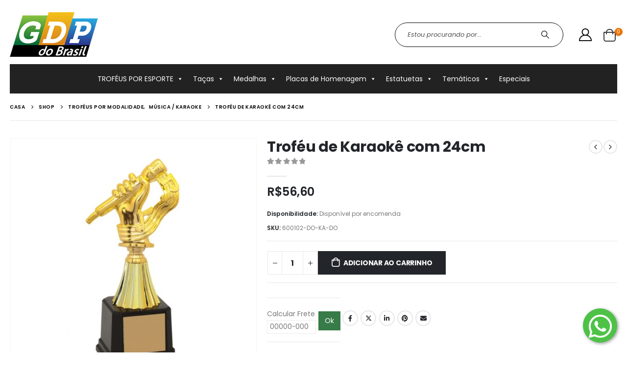

--- FILE ---
content_type: text/html; charset=UTF-8
request_url: https://www.gdpdobrasil.com.br/produto/trofeu-de-karaoke-com-24cm/
body_size: 28496
content:
	<!DOCTYPE html>
	<html  lang="pt-BR" prefix="og: http://ogp.me/ns# fb: http://ogp.me/ns/fb#">
	<head>
		<meta http-equiv="X-UA-Compatible" content="IE=edge" />
		<meta http-equiv="Content-Type" content="text/html; charset=UTF-8" />
		<meta name="viewport" content="width=device-width, initial-scale=1, minimum-scale=1" />

		<link rel="profile" href="https://gmpg.org/xfn/11" />
		<link rel="pingback" href="https://www.gdpdobrasil.com.br/xmlrpc.php" />
		<title>Troféu de Karaokê com 24cm &#8211; GDP do Brasil</title>
<meta name='robots' content='max-image-preview:large' />
	<style>img:is([sizes="auto" i], [sizes^="auto," i]) { contain-intrinsic-size: 3000px 1500px }</style>
	<script>window._wca = window._wca || [];</script>
<link rel='dns-prefetch' href='//ajax.googleapis.com' />
<link rel='dns-prefetch' href='//stats.wp.com' />
<link rel='dns-prefetch' href='//www.googletagmanager.com' />
<link rel='dns-prefetch' href='//fonts.googleapis.com' />
<link rel="alternate" type="application/rss+xml" title="Feed para GDP do Brasil &raquo;" href="https://www.gdpdobrasil.com.br/feed/" />
<link rel="alternate" type="application/rss+xml" title="Feed de comentários para GDP do Brasil &raquo;" href="https://www.gdpdobrasil.com.br/comments/feed/" />
		<link rel="shortcut icon" href="//wp.gdpdobrasil.com.br/wp-content/themes/porto/images/logo/favicon.ico" type="image/x-icon" />
				<link rel="apple-touch-icon" href="//www.gdpdobrasil.com.br/wp-content/uploads/2020/04/logo_gdp-preto-cinza.jpg" />
				<link rel="apple-touch-icon" sizes="120x120" href="//www.gdpdobrasil.com.br/wp-content/uploads/2020/04/logo_gdp-preto-cinza.jpg" />
				<link rel="apple-touch-icon" sizes="76x76" href="//www.gdpdobrasil.com.br/wp-content/uploads/2020/04/logo_gdp-preto-cinza.jpg" />
				<link rel="apple-touch-icon" sizes="152x152" href="//www.gdpdobrasil.com.br/wp-content/uploads/2020/04/logo_gdp-preto-cinza.jpg" />
			<meta name="twitter:card" content="summary_large_image">
	<meta property="twitter:title" content="Troféu de Karaokê com 24cm"/>
	<meta property="og:title" content="Troféu de Karaokê com 24cm"/>
	<meta property="og:type" content="website"/>
	<meta property="og:url" content="https://www.gdpdobrasil.com.br/produto/trofeu-de-karaoke-com-24cm/"/>
	<meta property="og:site_name" content="GDP do Brasil"/>
	<meta property="og:description" content="Trof&eacute;u com altura de 24 cm, com base octogonal com 7,8 cm de largura em pol&iacute;mero na cor preta. Cone com frisos em pol&iacute;mero metalizado na cor dourada. Estatueta intercambi&aacute;vel de Karaok&ecirc;.&nbsp;Acompanha grava&ccedil;&atilde;o&nbsp;personaliz&aacute;vel&nbsp;em adesivo."/>

						<meta property="og:image" content="https://www.gdpdobrasil.com.br/wp-content/uploads/2020/03/391d757a4cf9e38b21f9.jpg"/>
				<script>
window._wpemojiSettings = {"baseUrl":"https:\/\/s.w.org\/images\/core\/emoji\/15.0.3\/72x72\/","ext":".png","svgUrl":"https:\/\/s.w.org\/images\/core\/emoji\/15.0.3\/svg\/","svgExt":".svg","source":{"concatemoji":"https:\/\/www.gdpdobrasil.com.br\/wp-includes\/js\/wp-emoji-release.min.js?ver=07e2ecd7ce71b1e31d472f7b690259ae"}};
/*! This file is auto-generated */
!function(i,n){var o,s,e;function c(e){try{var t={supportTests:e,timestamp:(new Date).valueOf()};sessionStorage.setItem(o,JSON.stringify(t))}catch(e){}}function p(e,t,n){e.clearRect(0,0,e.canvas.width,e.canvas.height),e.fillText(t,0,0);var t=new Uint32Array(e.getImageData(0,0,e.canvas.width,e.canvas.height).data),r=(e.clearRect(0,0,e.canvas.width,e.canvas.height),e.fillText(n,0,0),new Uint32Array(e.getImageData(0,0,e.canvas.width,e.canvas.height).data));return t.every(function(e,t){return e===r[t]})}function u(e,t,n){switch(t){case"flag":return n(e,"\ud83c\udff3\ufe0f\u200d\u26a7\ufe0f","\ud83c\udff3\ufe0f\u200b\u26a7\ufe0f")?!1:!n(e,"\ud83c\uddfa\ud83c\uddf3","\ud83c\uddfa\u200b\ud83c\uddf3")&&!n(e,"\ud83c\udff4\udb40\udc67\udb40\udc62\udb40\udc65\udb40\udc6e\udb40\udc67\udb40\udc7f","\ud83c\udff4\u200b\udb40\udc67\u200b\udb40\udc62\u200b\udb40\udc65\u200b\udb40\udc6e\u200b\udb40\udc67\u200b\udb40\udc7f");case"emoji":return!n(e,"\ud83d\udc26\u200d\u2b1b","\ud83d\udc26\u200b\u2b1b")}return!1}function f(e,t,n){var r="undefined"!=typeof WorkerGlobalScope&&self instanceof WorkerGlobalScope?new OffscreenCanvas(300,150):i.createElement("canvas"),a=r.getContext("2d",{willReadFrequently:!0}),o=(a.textBaseline="top",a.font="600 32px Arial",{});return e.forEach(function(e){o[e]=t(a,e,n)}),o}function t(e){var t=i.createElement("script");t.src=e,t.defer=!0,i.head.appendChild(t)}"undefined"!=typeof Promise&&(o="wpEmojiSettingsSupports",s=["flag","emoji"],n.supports={everything:!0,everythingExceptFlag:!0},e=new Promise(function(e){i.addEventListener("DOMContentLoaded",e,{once:!0})}),new Promise(function(t){var n=function(){try{var e=JSON.parse(sessionStorage.getItem(o));if("object"==typeof e&&"number"==typeof e.timestamp&&(new Date).valueOf()<e.timestamp+604800&&"object"==typeof e.supportTests)return e.supportTests}catch(e){}return null}();if(!n){if("undefined"!=typeof Worker&&"undefined"!=typeof OffscreenCanvas&&"undefined"!=typeof URL&&URL.createObjectURL&&"undefined"!=typeof Blob)try{var e="postMessage("+f.toString()+"("+[JSON.stringify(s),u.toString(),p.toString()].join(",")+"));",r=new Blob([e],{type:"text/javascript"}),a=new Worker(URL.createObjectURL(r),{name:"wpTestEmojiSupports"});return void(a.onmessage=function(e){c(n=e.data),a.terminate(),t(n)})}catch(e){}c(n=f(s,u,p))}t(n)}).then(function(e){for(var t in e)n.supports[t]=e[t],n.supports.everything=n.supports.everything&&n.supports[t],"flag"!==t&&(n.supports.everythingExceptFlag=n.supports.everythingExceptFlag&&n.supports[t]);n.supports.everythingExceptFlag=n.supports.everythingExceptFlag&&!n.supports.flag,n.DOMReady=!1,n.readyCallback=function(){n.DOMReady=!0}}).then(function(){return e}).then(function(){var e;n.supports.everything||(n.readyCallback(),(e=n.source||{}).concatemoji?t(e.concatemoji):e.wpemoji&&e.twemoji&&(t(e.twemoji),t(e.wpemoji)))}))}((window,document),window._wpemojiSettings);
</script>
<link rel='stylesheet' id='porto-google-fonts-css' href='//fonts.googleapis.com/css?family=Poppins%3A400%2C400italic%2C500%2C600%2C700%2C800%7COpen+Sans%3A600&#038;ver=07e2ecd7ce71b1e31d472f7b690259ae' media='all' />
<style id='wp-emoji-styles-inline-css'>

	img.wp-smiley, img.emoji {
		display: inline !important;
		border: none !important;
		box-shadow: none !important;
		height: 1em !important;
		width: 1em !important;
		margin: 0 0.07em !important;
		vertical-align: -0.1em !important;
		background: none !important;
		padding: 0 !important;
	}
</style>
<link rel='stylesheet' id='wp-block-library-css' href='https://www.gdpdobrasil.com.br/wp-includes/css/dist/block-library/style.min.css?ver=07e2ecd7ce71b1e31d472f7b690259ae' media='all' />
<style id='wp-block-library-theme-inline-css'>
.wp-block-audio :where(figcaption){color:#555;font-size:13px;text-align:center}.is-dark-theme .wp-block-audio :where(figcaption){color:#ffffffa6}.wp-block-audio{margin:0 0 1em}.wp-block-code{border:1px solid #ccc;border-radius:4px;font-family:Menlo,Consolas,monaco,monospace;padding:.8em 1em}.wp-block-embed :where(figcaption){color:#555;font-size:13px;text-align:center}.is-dark-theme .wp-block-embed :where(figcaption){color:#ffffffa6}.wp-block-embed{margin:0 0 1em}.blocks-gallery-caption{color:#555;font-size:13px;text-align:center}.is-dark-theme .blocks-gallery-caption{color:#ffffffa6}:root :where(.wp-block-image figcaption){color:#555;font-size:13px;text-align:center}.is-dark-theme :root :where(.wp-block-image figcaption){color:#ffffffa6}.wp-block-image{margin:0 0 1em}.wp-block-pullquote{border-bottom:4px solid;border-top:4px solid;color:currentColor;margin-bottom:1.75em}.wp-block-pullquote cite,.wp-block-pullquote footer,.wp-block-pullquote__citation{color:currentColor;font-size:.8125em;font-style:normal;text-transform:uppercase}.wp-block-quote{border-left:.25em solid;margin:0 0 1.75em;padding-left:1em}.wp-block-quote cite,.wp-block-quote footer{color:currentColor;font-size:.8125em;font-style:normal;position:relative}.wp-block-quote:where(.has-text-align-right){border-left:none;border-right:.25em solid;padding-left:0;padding-right:1em}.wp-block-quote:where(.has-text-align-center){border:none;padding-left:0}.wp-block-quote.is-large,.wp-block-quote.is-style-large,.wp-block-quote:where(.is-style-plain){border:none}.wp-block-search .wp-block-search__label{font-weight:700}.wp-block-search__button{border:1px solid #ccc;padding:.375em .625em}:where(.wp-block-group.has-background){padding:1.25em 2.375em}.wp-block-separator.has-css-opacity{opacity:.4}.wp-block-separator{border:none;border-bottom:2px solid;margin-left:auto;margin-right:auto}.wp-block-separator.has-alpha-channel-opacity{opacity:1}.wp-block-separator:not(.is-style-wide):not(.is-style-dots){width:100px}.wp-block-separator.has-background:not(.is-style-dots){border-bottom:none;height:1px}.wp-block-separator.has-background:not(.is-style-wide):not(.is-style-dots){height:2px}.wp-block-table{margin:0 0 1em}.wp-block-table td,.wp-block-table th{word-break:normal}.wp-block-table :where(figcaption){color:#555;font-size:13px;text-align:center}.is-dark-theme .wp-block-table :where(figcaption){color:#ffffffa6}.wp-block-video :where(figcaption){color:#555;font-size:13px;text-align:center}.is-dark-theme .wp-block-video :where(figcaption){color:#ffffffa6}.wp-block-video{margin:0 0 1em}:root :where(.wp-block-template-part.has-background){margin-bottom:0;margin-top:0;padding:1.25em 2.375em}
</style>
<link rel='stylesheet' id='mediaelement-css' href='https://www.gdpdobrasil.com.br/wp-includes/js/mediaelement/mediaelementplayer-legacy.min.css?ver=4.2.17' media='all' />
<link rel='stylesheet' id='wp-mediaelement-css' href='https://www.gdpdobrasil.com.br/wp-includes/js/mediaelement/wp-mediaelement.min.css?ver=07e2ecd7ce71b1e31d472f7b690259ae' media='all' />
<style id='jetpack-sharing-buttons-style-inline-css'>
.jetpack-sharing-buttons__services-list{display:flex;flex-direction:row;flex-wrap:wrap;gap:0;list-style-type:none;margin:5px;padding:0}.jetpack-sharing-buttons__services-list.has-small-icon-size{font-size:12px}.jetpack-sharing-buttons__services-list.has-normal-icon-size{font-size:16px}.jetpack-sharing-buttons__services-list.has-large-icon-size{font-size:24px}.jetpack-sharing-buttons__services-list.has-huge-icon-size{font-size:36px}@media print{.jetpack-sharing-buttons__services-list{display:none!important}}.editor-styles-wrapper .wp-block-jetpack-sharing-buttons{gap:0;padding-inline-start:0}ul.jetpack-sharing-buttons__services-list.has-background{padding:1.25em 2.375em}
</style>
<style id='classic-theme-styles-inline-css'>
/*! This file is auto-generated */
.wp-block-button__link{color:#fff;background-color:#32373c;border-radius:9999px;box-shadow:none;text-decoration:none;padding:calc(.667em + 2px) calc(1.333em + 2px);font-size:1.125em}.wp-block-file__button{background:#32373c;color:#fff;text-decoration:none}
</style>
<style id='global-styles-inline-css'>
:root{--wp--preset--aspect-ratio--square: 1;--wp--preset--aspect-ratio--4-3: 4/3;--wp--preset--aspect-ratio--3-4: 3/4;--wp--preset--aspect-ratio--3-2: 3/2;--wp--preset--aspect-ratio--2-3: 2/3;--wp--preset--aspect-ratio--16-9: 16/9;--wp--preset--aspect-ratio--9-16: 9/16;--wp--preset--color--black: #000000;--wp--preset--color--cyan-bluish-gray: #abb8c3;--wp--preset--color--white: #ffffff;--wp--preset--color--pale-pink: #f78da7;--wp--preset--color--vivid-red: #cf2e2e;--wp--preset--color--luminous-vivid-orange: #ff6900;--wp--preset--color--luminous-vivid-amber: #fcb900;--wp--preset--color--light-green-cyan: #7bdcb5;--wp--preset--color--vivid-green-cyan: #00d084;--wp--preset--color--pale-cyan-blue: #8ed1fc;--wp--preset--color--vivid-cyan-blue: #0693e3;--wp--preset--color--vivid-purple: #9b51e0;--wp--preset--color--primary: var(--porto-primary-color);--wp--preset--color--secondary: var(--porto-secondary-color);--wp--preset--color--tertiary: var(--porto-tertiary-color);--wp--preset--color--quaternary: var(--porto-quaternary-color);--wp--preset--color--dark: var(--porto-dark-color);--wp--preset--color--light: var(--porto-light-color);--wp--preset--color--primary-hover: var(--porto-primary-light-5);--wp--preset--gradient--vivid-cyan-blue-to-vivid-purple: linear-gradient(135deg,rgba(6,147,227,1) 0%,rgb(155,81,224) 100%);--wp--preset--gradient--light-green-cyan-to-vivid-green-cyan: linear-gradient(135deg,rgb(122,220,180) 0%,rgb(0,208,130) 100%);--wp--preset--gradient--luminous-vivid-amber-to-luminous-vivid-orange: linear-gradient(135deg,rgba(252,185,0,1) 0%,rgba(255,105,0,1) 100%);--wp--preset--gradient--luminous-vivid-orange-to-vivid-red: linear-gradient(135deg,rgba(255,105,0,1) 0%,rgb(207,46,46) 100%);--wp--preset--gradient--very-light-gray-to-cyan-bluish-gray: linear-gradient(135deg,rgb(238,238,238) 0%,rgb(169,184,195) 100%);--wp--preset--gradient--cool-to-warm-spectrum: linear-gradient(135deg,rgb(74,234,220) 0%,rgb(151,120,209) 20%,rgb(207,42,186) 40%,rgb(238,44,130) 60%,rgb(251,105,98) 80%,rgb(254,248,76) 100%);--wp--preset--gradient--blush-light-purple: linear-gradient(135deg,rgb(255,206,236) 0%,rgb(152,150,240) 100%);--wp--preset--gradient--blush-bordeaux: linear-gradient(135deg,rgb(254,205,165) 0%,rgb(254,45,45) 50%,rgb(107,0,62) 100%);--wp--preset--gradient--luminous-dusk: linear-gradient(135deg,rgb(255,203,112) 0%,rgb(199,81,192) 50%,rgb(65,88,208) 100%);--wp--preset--gradient--pale-ocean: linear-gradient(135deg,rgb(255,245,203) 0%,rgb(182,227,212) 50%,rgb(51,167,181) 100%);--wp--preset--gradient--electric-grass: linear-gradient(135deg,rgb(202,248,128) 0%,rgb(113,206,126) 100%);--wp--preset--gradient--midnight: linear-gradient(135deg,rgb(2,3,129) 0%,rgb(40,116,252) 100%);--wp--preset--font-size--small: 13px;--wp--preset--font-size--medium: 20px;--wp--preset--font-size--large: 36px;--wp--preset--font-size--x-large: 42px;--wp--preset--spacing--20: 0.44rem;--wp--preset--spacing--30: 0.67rem;--wp--preset--spacing--40: 1rem;--wp--preset--spacing--50: 1.5rem;--wp--preset--spacing--60: 2.25rem;--wp--preset--spacing--70: 3.38rem;--wp--preset--spacing--80: 5.06rem;--wp--preset--shadow--natural: 6px 6px 9px rgba(0, 0, 0, 0.2);--wp--preset--shadow--deep: 12px 12px 50px rgba(0, 0, 0, 0.4);--wp--preset--shadow--sharp: 6px 6px 0px rgba(0, 0, 0, 0.2);--wp--preset--shadow--outlined: 6px 6px 0px -3px rgba(255, 255, 255, 1), 6px 6px rgba(0, 0, 0, 1);--wp--preset--shadow--crisp: 6px 6px 0px rgba(0, 0, 0, 1);}:where(.is-layout-flex){gap: 0.5em;}:where(.is-layout-grid){gap: 0.5em;}body .is-layout-flex{display: flex;}.is-layout-flex{flex-wrap: wrap;align-items: center;}.is-layout-flex > :is(*, div){margin: 0;}body .is-layout-grid{display: grid;}.is-layout-grid > :is(*, div){margin: 0;}:where(.wp-block-columns.is-layout-flex){gap: 2em;}:where(.wp-block-columns.is-layout-grid){gap: 2em;}:where(.wp-block-post-template.is-layout-flex){gap: 1.25em;}:where(.wp-block-post-template.is-layout-grid){gap: 1.25em;}.has-black-color{color: var(--wp--preset--color--black) !important;}.has-cyan-bluish-gray-color{color: var(--wp--preset--color--cyan-bluish-gray) !important;}.has-white-color{color: var(--wp--preset--color--white) !important;}.has-pale-pink-color{color: var(--wp--preset--color--pale-pink) !important;}.has-vivid-red-color{color: var(--wp--preset--color--vivid-red) !important;}.has-luminous-vivid-orange-color{color: var(--wp--preset--color--luminous-vivid-orange) !important;}.has-luminous-vivid-amber-color{color: var(--wp--preset--color--luminous-vivid-amber) !important;}.has-light-green-cyan-color{color: var(--wp--preset--color--light-green-cyan) !important;}.has-vivid-green-cyan-color{color: var(--wp--preset--color--vivid-green-cyan) !important;}.has-pale-cyan-blue-color{color: var(--wp--preset--color--pale-cyan-blue) !important;}.has-vivid-cyan-blue-color{color: var(--wp--preset--color--vivid-cyan-blue) !important;}.has-vivid-purple-color{color: var(--wp--preset--color--vivid-purple) !important;}.has-black-background-color{background-color: var(--wp--preset--color--black) !important;}.has-cyan-bluish-gray-background-color{background-color: var(--wp--preset--color--cyan-bluish-gray) !important;}.has-white-background-color{background-color: var(--wp--preset--color--white) !important;}.has-pale-pink-background-color{background-color: var(--wp--preset--color--pale-pink) !important;}.has-vivid-red-background-color{background-color: var(--wp--preset--color--vivid-red) !important;}.has-luminous-vivid-orange-background-color{background-color: var(--wp--preset--color--luminous-vivid-orange) !important;}.has-luminous-vivid-amber-background-color{background-color: var(--wp--preset--color--luminous-vivid-amber) !important;}.has-light-green-cyan-background-color{background-color: var(--wp--preset--color--light-green-cyan) !important;}.has-vivid-green-cyan-background-color{background-color: var(--wp--preset--color--vivid-green-cyan) !important;}.has-pale-cyan-blue-background-color{background-color: var(--wp--preset--color--pale-cyan-blue) !important;}.has-vivid-cyan-blue-background-color{background-color: var(--wp--preset--color--vivid-cyan-blue) !important;}.has-vivid-purple-background-color{background-color: var(--wp--preset--color--vivid-purple) !important;}.has-black-border-color{border-color: var(--wp--preset--color--black) !important;}.has-cyan-bluish-gray-border-color{border-color: var(--wp--preset--color--cyan-bluish-gray) !important;}.has-white-border-color{border-color: var(--wp--preset--color--white) !important;}.has-pale-pink-border-color{border-color: var(--wp--preset--color--pale-pink) !important;}.has-vivid-red-border-color{border-color: var(--wp--preset--color--vivid-red) !important;}.has-luminous-vivid-orange-border-color{border-color: var(--wp--preset--color--luminous-vivid-orange) !important;}.has-luminous-vivid-amber-border-color{border-color: var(--wp--preset--color--luminous-vivid-amber) !important;}.has-light-green-cyan-border-color{border-color: var(--wp--preset--color--light-green-cyan) !important;}.has-vivid-green-cyan-border-color{border-color: var(--wp--preset--color--vivid-green-cyan) !important;}.has-pale-cyan-blue-border-color{border-color: var(--wp--preset--color--pale-cyan-blue) !important;}.has-vivid-cyan-blue-border-color{border-color: var(--wp--preset--color--vivid-cyan-blue) !important;}.has-vivid-purple-border-color{border-color: var(--wp--preset--color--vivid-purple) !important;}.has-vivid-cyan-blue-to-vivid-purple-gradient-background{background: var(--wp--preset--gradient--vivid-cyan-blue-to-vivid-purple) !important;}.has-light-green-cyan-to-vivid-green-cyan-gradient-background{background: var(--wp--preset--gradient--light-green-cyan-to-vivid-green-cyan) !important;}.has-luminous-vivid-amber-to-luminous-vivid-orange-gradient-background{background: var(--wp--preset--gradient--luminous-vivid-amber-to-luminous-vivid-orange) !important;}.has-luminous-vivid-orange-to-vivid-red-gradient-background{background: var(--wp--preset--gradient--luminous-vivid-orange-to-vivid-red) !important;}.has-very-light-gray-to-cyan-bluish-gray-gradient-background{background: var(--wp--preset--gradient--very-light-gray-to-cyan-bluish-gray) !important;}.has-cool-to-warm-spectrum-gradient-background{background: var(--wp--preset--gradient--cool-to-warm-spectrum) !important;}.has-blush-light-purple-gradient-background{background: var(--wp--preset--gradient--blush-light-purple) !important;}.has-blush-bordeaux-gradient-background{background: var(--wp--preset--gradient--blush-bordeaux) !important;}.has-luminous-dusk-gradient-background{background: var(--wp--preset--gradient--luminous-dusk) !important;}.has-pale-ocean-gradient-background{background: var(--wp--preset--gradient--pale-ocean) !important;}.has-electric-grass-gradient-background{background: var(--wp--preset--gradient--electric-grass) !important;}.has-midnight-gradient-background{background: var(--wp--preset--gradient--midnight) !important;}.has-small-font-size{font-size: var(--wp--preset--font-size--small) !important;}.has-medium-font-size{font-size: var(--wp--preset--font-size--medium) !important;}.has-large-font-size{font-size: var(--wp--preset--font-size--large) !important;}.has-x-large-font-size{font-size: var(--wp--preset--font-size--x-large) !important;}
:where(.wp-block-post-template.is-layout-flex){gap: 1.25em;}:where(.wp-block-post-template.is-layout-grid){gap: 1.25em;}
:where(.wp-block-columns.is-layout-flex){gap: 2em;}:where(.wp-block-columns.is-layout-grid){gap: 2em;}
:root :where(.wp-block-pullquote){font-size: 1.5em;line-height: 1.6;}
</style>
<link rel='stylesheet' id='contact-form-7-css' href='https://www.gdpdobrasil.com.br/wp-content/plugins/contact-form-7/includes/css/styles.css?ver=6.0.6' media='all' />
<link rel='stylesheet' id='photoswipe-css' href='https://www.gdpdobrasil.com.br/wp-content/plugins/woocommerce/assets/css/photoswipe/photoswipe.min.css?ver=9.8.6' media='all' />
<link rel='stylesheet' id='photoswipe-default-skin-css' href='https://www.gdpdobrasil.com.br/wp-content/plugins/woocommerce/assets/css/photoswipe/default-skin/default-skin.min.css?ver=9.8.6' media='all' />
<style id='woocommerce-inline-inline-css'>
.woocommerce form .form-row .required { visibility: visible; }
</style>
<link rel='stylesheet' id='megamenu-css' href='https://www.gdpdobrasil.com.br/wp-content/uploads/maxmegamenu/style.css?ver=cae393' media='all' />
<link rel='stylesheet' id='dashicons-css' href='https://www.gdpdobrasil.com.br/wp-includes/css/dashicons.min.css?ver=07e2ecd7ce71b1e31d472f7b690259ae' media='all' />
<link rel='stylesheet' id='shipping-simulator-css' href='https://www.gdpdobrasil.com.br/wp-content/plugins/woo-shipping-gateway/assets/css/simulator.css?ver=2.1.18' media='all' />
<link rel='stylesheet' id='woo-custom-fields-for-variation-css' href='https://www.gdpdobrasil.com.br/wp-content/plugins/woo-custom-fields-for-variation/public/css/woo-custom-fields-for-variation-public.css?ver=2.0.0' media='all' />
<link rel='stylesheet' id='brands-styles-css' href='https://www.gdpdobrasil.com.br/wp-content/plugins/woocommerce/assets/css/brands.css?ver=9.8.6' media='all' />
<link rel='stylesheet' id='porto-sp-attr-table-css' href='https://www.gdpdobrasil.com.br/wp-content/plugins/porto-functionality/shortcodes//assets/cp-attribute-table/attribute-table.css?ver=3.4.6' media='all' />
<link rel='stylesheet' id='porto-compare-product-css' href='https://www.gdpdobrasil.com.br/wp-content/plugins/porto-functionality/lib/compare-product/compare-product.css?ver=3.4.6' media='all' />
<link rel='stylesheet' id='porto-fs-progress-bar-css' href='https://www.gdpdobrasil.com.br/wp-content/themes/porto/inc/lib/woocommerce-shipping-progress-bar/shipping-progress-bar.css?ver=7.4.6' media='all' />
<link rel='stylesheet' id='porto-css-vars-css' href='https://www.gdpdobrasil.com.br/wp-content/uploads/porto_styles/theme_css_vars.css?ver=7.4.6' media='all' />
<link rel='stylesheet' id='js_composer_front-css' href='https://www.gdpdobrasil.com.br/wp-content/uploads/porto_styles/js_composer.css?ver=7.4.6' media='all' />
<link rel='stylesheet' id='bootstrap-css' href='https://www.gdpdobrasil.com.br/wp-content/uploads/porto_styles/bootstrap.css?ver=7.4.6' media='all' />
<link rel='stylesheet' id='porto-plugins-css' href='https://www.gdpdobrasil.com.br/wp-content/themes/porto/css/plugins.css?ver=7.4.6' media='all' />
<link rel='stylesheet' id='porto-theme-css' href='https://www.gdpdobrasil.com.br/wp-content/themes/porto/css/theme.css?ver=7.4.6' media='all' />
<link rel='stylesheet' id='porto-theme-event-css' href='https://www.gdpdobrasil.com.br/wp-content/themes/porto/css/theme_event.css?ver=7.4.6' media='all' />
<link rel='stylesheet' id='porto-shortcodes-css' href='https://www.gdpdobrasil.com.br/wp-content/uploads/porto_styles/shortcodes.css?ver=7.4.6' media='all' />
<link rel='stylesheet' id='porto-theme-shop-css' href='https://www.gdpdobrasil.com.br/wp-content/themes/porto/css/theme_shop.css?ver=7.4.6' media='all' />
<link rel='stylesheet' id='porto-theme-wpb-css' href='https://www.gdpdobrasil.com.br/wp-content/themes/porto/css/theme_wpb.css?ver=7.4.6' media='all' />
<link rel='stylesheet' id='porto-dynamic-style-css' href='https://www.gdpdobrasil.com.br/wp-content/uploads/porto_styles/dynamic_style.css?ver=7.4.6' media='all' />
<link rel='stylesheet' id='porto-type-builder-css' href='https://www.gdpdobrasil.com.br/wp-content/plugins/porto-functionality/builders/assets/type-builder.css?ver=3.4.6' media='all' />
<link rel='stylesheet' id='porto-account-login-style-css' href='https://www.gdpdobrasil.com.br/wp-content/themes/porto/css/theme/shop/login-style/account-login.css?ver=7.4.6' media='all' />
<link rel='stylesheet' id='porto-theme-woopage-css' href='https://www.gdpdobrasil.com.br/wp-content/themes/porto/css/theme/shop/other/woopage.css?ver=7.4.6' media='all' />
<link rel='stylesheet' id='porto-style-css' href='https://www.gdpdobrasil.com.br/wp-content/themes/porto/style.css?ver=7.4.6' media='all' />
<style id='porto-style-inline-css'>
.side-header-narrow-bar-logo{max-width:180px}#header,.sticky-header .header-main.sticky{border-top:10px solid #ffffff}@media (min-width:992px){}.product-images .img-thumbnail .inner,.product-images .img-thumbnail .inner img{-webkit-transform:none;transform:none}.sticky-product{position:fixed;top:0;left:0;width:100%;z-index:1001;background-color:#fff;box-shadow:0 3px 5px rgba(0,0,0,0.08);padding:15px 0}.sticky-product.pos-bottom{top:auto;bottom:var(--porto-icon-menus-mobile,0);box-shadow:0 -3px 5px rgba(0,0,0,0.08)}.sticky-product .container{display:-ms-flexbox;display:flex;-ms-flex-align:center;align-items:center;-ms-flex-wrap:wrap;flex-wrap:wrap}.sticky-product .sticky-image{max-width:60px;margin-right:15px}.sticky-product .add-to-cart{-ms-flex:1;flex:1;text-align:right;margin-top:5px}.sticky-product .product-name{font-size:16px;font-weight:600;line-height:inherit;margin-bottom:0}.sticky-product .sticky-detail{line-height:1.5;display:-ms-flexbox;display:flex}.sticky-product .star-rating{margin:5px 15px;font-size:1em}.sticky-product .availability{padding-top:2px}.sticky-product .sticky-detail .price{font-family:Poppins,Poppins,sans-serif;font-weight:400;margin-bottom:0;font-size:1.3em;line-height:1.5}.sticky-product.pos-top:not(.hide){top:0;opacity:1;visibility:visible;transform:translate3d( 0,0,0 )}.sticky-product.pos-top.scroll-down{opacity:0 !important;visibility:hidden;transform:translate3d( 0,-100%,0 )}.sticky-product.sticky-ready{transition:left .3s,visibility 0.3s,opacity 0.3s,transform 0.3s,top 0.3s ease}.sticky-product .quantity.extra-type{display:none}@media (min-width:992px){body.single-product .sticky-product .container{padding-left:calc(var(--porto-grid-gutter-width) / 2);padding-right:calc(var(--porto-grid-gutter-width) / 2)}}.sticky-product .container{padding-left:var(--porto-fluid-spacing);padding-right:var(--porto-fluid-spacing)}@media (max-width:768px){.sticky-product .sticky-image,.sticky-product .sticky-detail,.sticky-product{display:none}.sticky-product.show-mobile{display:block;padding-top:10px;padding-bottom:10px}.sticky-product.show-mobile .add-to-cart{margin-top:0}.sticky-product.show-mobile .single_add_to_cart_button{margin:0;width:100%}}#header.sticky-header .main-menu > li.menu-item > a,#header.sticky-header .main-menu > li.menu-custom-content a{color:#ffffff}#header.sticky-header .main-menu > li.menu-item:hover > a,#header.sticky-header .main-menu > li.menu-item.active:hover > a,#header.sticky-header .main-menu > li.menu-custom-content:hover a{color:#ffffff}@media (min-width:992px){.header-main .header-left,#header .searchform-popup,#header .searchform .text{-ms-flex:1;flex:1}#header .searchform{display:block;box-shadow:none;line-height:48px}#header .searchform input{width:100%;border:none;height:48px;padding:0 0 0 25px;font-style:italic}#header .searchform button{padding-right:20px;height:48px}.header-main .header-right .separator{margin-left:2em;margin-right:1em}#header .logo{margin-right:1rem}#header .main-menu{display:-ms-flexbox;display:flex;width:100%;overflow:auto hidden;background-color:#403f3f;-webkit-overflow-scrolling:touch;margin-bottom:20px}}#header .separator{height:1.75em;border-color:rgba(0,0,0,.06)}.header-top .porto-block{width:100%;margin:0}#header .header-left{-ms-flex:1;flex:1}#mini-cart .minicart-icon{width:25px;height:20px;border:2px solid #222529;border-radius:0 0 5px 5px;position:relative;opacity:.9;top:2px;vertical-align:top;margin-top:9px}#mini-cart .minicart-icon:before{content:'';position:absolute;border:2px solid;border-color:inherit;border-bottom:none;border-radius:10px 10px 0 0;left:50%;top:-8px;margin-left:-7.5px;width:15px;height:11px}#mini-cart .cart-head:after{display:none}#header:not(.sticky-header) #mini-cart .cart-head{padding-right:0}#mini-cart .cart-items{right:-11px;top:1px;background-color:#ec7200;font-weight:400}.sticky-header #mini-cart .minicart-icon{border-color:#222529}#mini-cart .cart-popup:before{right:12.7px}#mini-cart .cart-popup:after{right:12px}#header .porto-sicon-box{margin-bottom:0;text-align:left}#header .wishlist i{vertical-align:middle;font-size:28px;position:relative;top:-1px}#header .main-menu::-webkit-scrollbar{height:10px}#header .main-menu::-webkit-scrollbar-track{background:#323232;border-radius:10px;margin:8px}#header .main-menu::-webkit-scrollbar-thumb{background:#6c6a6a;border-radius:10px}#header .main-menu > li.menu-item{max-width:10%;flex:0 0 10%;margin:0}#header .main-menu > li.menu-item > a{height:100%;width:100%;text-align:center}#header .main-menu a i{display:block;margin:0 auto 4px;font-size:1.7em;line-height:30px;letter-spacing:-0.01em}#header .main-menu a .size-lg{font-size:2.4em}@media (max-width:1260px){#header .main-menu{border-bottom:5px solid #403f3f}#header .main-menu > li.menu-item{max-width:12.5%;flex:0 0 12.5%}}@media (min-width:576px) and (max-width:991px){#header .searchform-popup{display:-ms-flexbox;display:flex}}@media (max-width:991px){#header:not(.sticky-header) #mini-cart .cart-head{min-width:45px}#header .separator,.header-main .porto-sicon-box .porto-sicon-header{display:none}#header .header-main .porto-icon{border:none !important;width:1.4em !important;margin:0;opacity:.9}#header .header-main .porto-icon i{vertical-align:middle}#header .searchform-popup{-ms-flex-pack:end;justify-content:flex-end;-ms-flex:1;flex:1;margin-right:-.4rem}#header .searchform-popup .searchform{left:auto;right:-10px}}#side-nav-panel .accordion-menu > li.menu-item > a,#side-nav-panel .menu-custom-block a{text-transform:none;padding:10px 15px}#side-nav-panel .accordion-menu li.menu-item:hover > a,#side-nav-panel .menu-custom-block a:hover{background:#eb7100}#side-nav-panel .accordion-menu li.menu-item > a > i{font-size:1.5em;margin-right:10px;vertical-align:middle;display:inline-block;width:32px}#side-nav-panel .accordion-menu li.menu-item > a > .size-lg{font-size:2em}#side-nav-panel .accordion-menu li.menu-item > a > i:before{margin:0}#side-nav-panel .menu-wrap,#side-nav-panel .menu-custom-block{padding:0}#side-nav-panel .share-links a:not(:hover){background:none}#header.sticky-header .main-menu-wrap{box-shadow:none}.page-top{padding-top:0;padding-bottom:0}.page-top .breadcrumbs-wrap{font-size:10px;font-weight:600;letter-spacing:.05em;padding:15px 0;border-bottom:1px solid #e7e7e7}.widget_wysija_cont .wysija-paragraph{width:100%}.widget_wysija_cont .wysija-input{height:48px;border-radius:24px 0 0 24px;font-style:italic;font-size:12px;padding-left:20px;box-shadow:none}.widget_wysija_cont .wysija-submit{font-size:1em;padding:10px 35px 10px 30px;border-radius:0 24px 24px 0;height:48px}.porto-sicon-box{margin-bottom:0}.h-100 > .porto-ultimate-content-box{height:100%;display:-ms-flexbox;display:flex;-ms-flex-direction:column;flex-direction:column;-ms-flex-pack:center;justify-content:center}.home-banner h1,.home-banner h2,.home-banner h3{letter-spacing:-0.02em}.vc_custom_heading > small{font-size:50% !important;font-weight:inherit;vertical-align:top;line-height:1.6;display:inline-block !important}.btn-modern.btn-lg{font-size:1em;padding:1.15em 2.25em;font-weight:700}html .btn-light,html .btn-light:hover,html .btn-light:focus{color:#212529}@media (min-width:1260px){.pl-xl-6{padding-left:70px !important}}.top-heading i{font-weight:700;font-style:normal;display:inline-block;padding:8px .5em;margin-right:.25em;background:linear-gradient(to right,#ec7200,#ffaa01);color:#fff;transform:rotate(-1deg)}.post-carousel .post-item{position:relative}.post-carousel .post-item .post-date{position:absolute;top:10px;left:10px;margin:0}.post-carousel .post-item .post-date ~ *{margin-left:0}.post-item .post-date{letter-spacing:.05em;width:44px}.post-item .post-date .day{background:#323232;color:#fff;padding-bottom:0;line-height:1;font-size:18px}.post-item .post-date .month{background:#323232;line-height:1.2;padding-bottom:10px;text-transform:uppercase}.post-item .read-more{color:#ec7200;display:inline-block;font-weight:400 !important}.home-product-tags .widgettitle{display:none}.home-product-tags .tagcloud{background:#f4f4f4;padding:20px 0 0 20px;display:-ms-flexbox;display:flex;-ms-flex-wrap:wrap;flex-wrap:wrap;-ms-flex-pack:between;justify-content:space-between}.home-product-tags .tagcloud a{font-size:13px !important;font-weight:600;color:#222529;text-transform:uppercase;border:1px solid #e7e7e7;background:#fff;border-radius:0;margin:0 20px 20px 0;min-width:110px;padding:13px;text-align:center}.products-list .product-inner{background:#fff;padding:10px 20px;display:-ms-flexbox;display:flex;-ms-flex-align:center;align-items:center}.products-list ul.products li.product-col:hover .product-image{box-shadow:none}.products-list .add-links-wrap{display:none}.products-list li.product-col .product-image{max-width:46%;flex:0 0 46%;margin-bottom:0 !important}.products-list li.product-col .product-content{max-width:54%;flex:0 0 54%;padding-left:20px}body.woocommerce-page.archive .sidebar-content{border:none}body.woocommerce-page.archive .sidebar-content aside.widget{padding:0 15px;border-bottom:none;margin-bottom:30px}.woocommerce-page .sidebar-content .widget-title{font-size:12px;font-weight:600;color:#000;letter-spacing:.05em}body.woocommerce-page.archive .sidebar-content .widget .widget-title{border-bottom:1px solid #e7e7e7;padding-bottom:6px;margin-left:-15px;margin-right:-15px}.sidebar .product-categories li > a,.widget > div > ul,.widget > ul{font-size:12px;font-weight:400}.sidebar-content .filter-item-list{display:block}.sidebar-content .filter-item-list .filter-color{margin-bottom:15px;text-indent:35px;line-height:10px;width:18px;height:18px}.widget_product_categories .widget-title .toggle,.widget_price_filter .widget-title .toggle,.widget_layered_nav .widget-title .toggle,.widget_layered_nav_filters .widget-title .toggle,.widget_rating_filter .widget-title .toggle{right:-4px}.porto-related-products{background:none;padding-top:0}#footer .widget-title{font-size:1.23em;text-transform:none}#footer .footer-main > .container:after{content:'';display:block;position:absolute;left:10px;right:10px;bottom:0;border-top:1px solid #4e4e4e}#footer .footer-bottom{font-size:1em}@media (min-width:992px){.footer-main .col-lg-3{padding-left:4.2%}}
</style>
<link rel='stylesheet' id='porto-360-gallery-css' href='https://www.gdpdobrasil.com.br/wp-content/themes/porto/inc/lib/threesixty/threesixty.css?ver=7.4.6' media='all' />
<link rel='stylesheet' id='styles-child-css' href='https://www.gdpdobrasil.com.br/wp-content/themes/porto-child/style.css?ver=07e2ecd7ce71b1e31d472f7b690259ae' media='all' />
<script src="https://www.gdpdobrasil.com.br/wp-includes/js/jquery/jquery.min.js?ver=3.7.1" id="jquery-core-js"></script>
<script src="https://www.gdpdobrasil.com.br/wp-includes/js/jquery/jquery-migrate.min.js?ver=3.4.1" id="jquery-migrate-js"></script>
<script src="https://www.gdpdobrasil.com.br/wp-content/plugins/woocommerce/assets/js/jquery-blockui/jquery.blockUI.min.js?ver=2.7.0-wc.9.8.6" id="jquery-blockui-js" data-wp-strategy="defer"></script>
<script id="wc-add-to-cart-js-extra">
var wc_add_to_cart_params = {"ajax_url":"\/wp-admin\/admin-ajax.php","wc_ajax_url":"\/?wc-ajax=%%endpoint%%","i18n_view_cart":"Ver carrinho","cart_url":"https:\/\/www.gdpdobrasil.com.br\/cart\/","is_cart":"","cart_redirect_after_add":"no"};
</script>
<script src="https://www.gdpdobrasil.com.br/wp-content/plugins/woocommerce/assets/js/frontend/add-to-cart.min.js?ver=9.8.6" id="wc-add-to-cart-js" data-wp-strategy="defer"></script>
<script src="https://www.gdpdobrasil.com.br/wp-content/plugins/woocommerce/assets/js/photoswipe/photoswipe.min.js?ver=4.1.1-wc.9.8.6" id="photoswipe-js" defer data-wp-strategy="defer"></script>
<script src="https://www.gdpdobrasil.com.br/wp-content/plugins/woocommerce/assets/js/photoswipe/photoswipe-ui-default.min.js?ver=4.1.1-wc.9.8.6" id="photoswipe-ui-default-js" defer data-wp-strategy="defer"></script>
<script id="wc-single-product-js-extra">
var wc_single_product_params = {"i18n_required_rating_text":"Selecione uma classifica\u00e7\u00e3o","i18n_rating_options":["1 de 5 estrelas","2 de 5 estrelas","3 de 5 estrelas","4 de 5 estrelas","5 de 5 estrelas"],"i18n_product_gallery_trigger_text":"Ver galeria de imagens em tela cheia","review_rating_required":"yes","flexslider":{"rtl":false,"animation":"slide","smoothHeight":true,"directionNav":false,"controlNav":"thumbnails","slideshow":false,"animationSpeed":500,"animationLoop":false,"allowOneSlide":false},"zoom_enabled":"","zoom_options":[],"photoswipe_enabled":"1","photoswipe_options":{"shareEl":false,"closeOnScroll":false,"history":false,"hideAnimationDuration":0,"showAnimationDuration":0},"flexslider_enabled":""};
</script>
<script src="https://www.gdpdobrasil.com.br/wp-content/plugins/woocommerce/assets/js/frontend/single-product.min.js?ver=9.8.6" id="wc-single-product-js" defer data-wp-strategy="defer"></script>
<script src="https://www.gdpdobrasil.com.br/wp-content/plugins/woocommerce/assets/js/js-cookie/js.cookie.min.js?ver=2.1.4-wc.9.8.6" id="js-cookie-js" data-wp-strategy="defer"></script>
<script src="https://www.gdpdobrasil.com.br/wp-content/plugins/js_composer/assets/js/vendors/woocommerce-add-to-cart.js?ver=6.1" id="vc_woocommerce-add-to-cart-js-js"></script>
<script src="https://www.gdpdobrasil.com.br/wp-content/plugins/woo-custom-fields-for-variation/public/js/woo-custom-fields-for-variation-public.js?ver=2.0.0" id="woo-custom-fields-for-variation-js"></script>
<script src="https://www.gdpdobrasil.com.br/wp-content/plugins/woo-custom-fields-for-variation/public/js/options.js?ver=07e2ecd7ce71b1e31d472f7b690259ae" id="phoen-custom-field-variation-script-js"></script>
<script src="https://stats.wp.com/s-202552.js" id="woocommerce-analytics-js" defer data-wp-strategy="defer"></script>
<script id="wc-cart-fragments-js-extra">
var wc_cart_fragments_params = {"ajax_url":"\/wp-admin\/admin-ajax.php","wc_ajax_url":"\/?wc-ajax=%%endpoint%%","cart_hash_key":"wc_cart_hash_a3a5960f64f46170766d1054c70e0c4c","fragment_name":"wc_fragments_a3a5960f64f46170766d1054c70e0c4c","request_timeout":"15000"};
</script>
<script src="https://www.gdpdobrasil.com.br/wp-content/plugins/woocommerce/assets/js/frontend/cart-fragments.min.js?ver=9.8.6" id="wc-cart-fragments-js" defer data-wp-strategy="defer"></script>

<!-- Snippet da etiqueta do Google (gtag.js) adicionado pelo Site Kit -->

<!-- Snippet do Google Análises adicionado pelo Site Kit -->
<script src="https://www.googletagmanager.com/gtag/js?id=GT-MR4FVFJ9" id="google_gtagjs-js" async></script>
<script id="google_gtagjs-js-after">
window.dataLayer = window.dataLayer || [];function gtag(){dataLayer.push(arguments);}
gtag("set","linker",{"domains":["www.gdpdobrasil.com.br"]});
gtag("js", new Date());
gtag("set", "developer_id.dZTNiMT", true);
gtag("config", "GT-MR4FVFJ9");
 window._googlesitekit = window._googlesitekit || {}; window._googlesitekit.throttledEvents = []; window._googlesitekit.gtagEvent = (name, data) => { var key = JSON.stringify( { name, data } ); if ( !! window._googlesitekit.throttledEvents[ key ] ) { return; } window._googlesitekit.throttledEvents[ key ] = true; setTimeout( () => { delete window._googlesitekit.throttledEvents[ key ]; }, 5 ); gtag( "event", name, { ...data, event_source: "site-kit" } ); }
</script>

<!-- Fim do snippet da etiqueta do Google (gtag.js) adicionado pelo Site Kit -->
<link rel="https://api.w.org/" href="https://www.gdpdobrasil.com.br/wp-json/" /><link rel="alternate" title="JSON" type="application/json" href="https://www.gdpdobrasil.com.br/wp-json/wp/v2/product/4554" /><link rel="EditURI" type="application/rsd+xml" title="RSD" href="https://www.gdpdobrasil.com.br/xmlrpc.php?rsd" />
<link rel="canonical" href="https://www.gdpdobrasil.com.br/produto/trofeu-de-karaoke-com-24cm/" />
<link rel='shortlink' href='https://www.gdpdobrasil.com.br/?p=4554' />
<link rel="alternate" title="oEmbed (JSON)" type="application/json+oembed" href="https://www.gdpdobrasil.com.br/wp-json/oembed/1.0/embed?url=https%3A%2F%2Fwww.gdpdobrasil.com.br%2Fproduto%2Ftrofeu-de-karaoke-com-24cm%2F" />
<link rel="alternate" title="oEmbed (XML)" type="text/xml+oembed" href="https://www.gdpdobrasil.com.br/wp-json/oembed/1.0/embed?url=https%3A%2F%2Fwww.gdpdobrasil.com.br%2Fproduto%2Ftrofeu-de-karaoke-com-24cm%2F&#038;format=xml" />
<meta name="generator" content="Site Kit by Google 1.150.0" />	<style>img#wpstats{display:none}</style>
			<noscript><style>.woocommerce-product-gallery{ opacity: 1 !important; }</style></noscript>
	<meta name="generator" content="Powered by WPBakery Page Builder - drag and drop page builder for WordPress."/>
<meta name="generator" content="Powered by Slider Revolution 6.1.8 - responsive, Mobile-Friendly Slider Plugin for WordPress with comfortable drag and drop interface." />
<link rel="icon" href="https://www.gdpdobrasil.com.br/wp-content/uploads/2020/03/cropped-ICON_gdp-32x32.jpg" sizes="32x32" />
<link rel="icon" href="https://www.gdpdobrasil.com.br/wp-content/uploads/2020/03/cropped-ICON_gdp-300x300.jpg" sizes="192x192" />
<link rel="apple-touch-icon" href="https://www.gdpdobrasil.com.br/wp-content/uploads/2020/03/cropped-ICON_gdp-300x300.jpg" />
<meta name="msapplication-TileImage" content="https://www.gdpdobrasil.com.br/wp-content/uploads/2020/03/cropped-ICON_gdp-300x300.jpg" />
<script type="text/javascript">function setREVStartSize(e){			
			try {								
				var pw = document.getElementById(e.c).parentNode.offsetWidth,
					newh;
				pw = pw===0 || isNaN(pw) ? window.innerWidth : pw;
				e.tabw = e.tabw===undefined ? 0 : parseInt(e.tabw);
				e.thumbw = e.thumbw===undefined ? 0 : parseInt(e.thumbw);
				e.tabh = e.tabh===undefined ? 0 : parseInt(e.tabh);
				e.thumbh = e.thumbh===undefined ? 0 : parseInt(e.thumbh);
				e.tabhide = e.tabhide===undefined ? 0 : parseInt(e.tabhide);
				e.thumbhide = e.thumbhide===undefined ? 0 : parseInt(e.thumbhide);
				e.mh = e.mh===undefined || e.mh=="" || e.mh==="auto" ? 0 : parseInt(e.mh,0);		
				if(e.layout==="fullscreen" || e.l==="fullscreen") 						
					newh = Math.max(e.mh,window.innerHeight);				
				else{					
					e.gw = Array.isArray(e.gw) ? e.gw : [e.gw];
					for (var i in e.rl) if (e.gw[i]===undefined || e.gw[i]===0) e.gw[i] = e.gw[i-1];					
					e.gh = e.el===undefined || e.el==="" || (Array.isArray(e.el) && e.el.length==0)? e.gh : e.el;
					e.gh = Array.isArray(e.gh) ? e.gh : [e.gh];
					for (var i in e.rl) if (e.gh[i]===undefined || e.gh[i]===0) e.gh[i] = e.gh[i-1];
										
					var nl = new Array(e.rl.length),
						ix = 0,						
						sl;					
					e.tabw = e.tabhide>=pw ? 0 : e.tabw;
					e.thumbw = e.thumbhide>=pw ? 0 : e.thumbw;
					e.tabh = e.tabhide>=pw ? 0 : e.tabh;
					e.thumbh = e.thumbhide>=pw ? 0 : e.thumbh;					
					for (var i in e.rl) nl[i] = e.rl[i]<window.innerWidth ? 0 : e.rl[i];
					sl = nl[0];									
					for (var i in nl) if (sl>nl[i] && nl[i]>0) { sl = nl[i]; ix=i;}															
					var m = pw>(e.gw[ix]+e.tabw+e.thumbw) ? 1 : (pw-(e.tabw+e.thumbw)) / (e.gw[ix]);					

					newh =  (e.type==="carousel" && e.justify==="true" ? e.gh[ix] : (e.gh[ix] * m)) + (e.tabh + e.thumbh);
				}			
				
				if(window.rs_init_css===undefined) window.rs_init_css = document.head.appendChild(document.createElement("style"));					
				document.getElementById(e.c).height = newh;
				window.rs_init_css.innerHTML += "#"+e.c+"_wrapper { height: "+newh+"px }";				
			} catch(e){
				console.log("Failure at Presize of Slider:" + e)
			}					   
		  };</script>
		<style id="wp-custom-css">
			.custom-icon {
	display: flex;
    height: 50px;
    justify-content: center;
    align-items: center;
}

.custom-icon:before {
	content: "";
	width: 50px;
	height: 50px;
	display: inline-block;
	background-position: center;
	background-size: 50px 50px;
	background-repeat: no-repeat;
}

.icon-trofeus-por-esporte:before {
	background-image: url('https://www.gdpdobrasil.com.br/wp-content/uploads/2020/05/trofeus-por-esporte-60px.png');
}


.icon-tacas:before {
	background-image: url('https://www.gdpdobrasil.com.br/wp-content/uploads/2020/05/tacas-60px.png');
}

.icon-medalhas:before {
	background-image: url('https://www.gdpdobrasil.com.br/wp-content/uploads/2020/05/medalhas-60px.png');
}

.icon-placas-de-homenagem:before {
	background-image: url('https://www.gdpdobrasil.com.br/wp-content/uploads/2020/05/placas-60px.png');
}

.icon-estatuetas:before {
	background-image: url('https://www.gdpdobrasil.com.br/wp-content/uploads/2020/05/estatuetas-60px.png');
}

.icon-tematicos:before {
	background-image: url('https://www.gdpdobrasil.com.br/wp-content/uploads/2020/05/tematicos-60px.png');
}

.icon-especiais:before {
	background-image: url('https://www.gdpdobrasil.com.br/wp-content/uploads/2020/05/especiais-60px.png');
}

#header .main-menu li a {
    text-transform: uppercase;
}

#header .main-menu li a {
    text-transform: uppercase;
}

@media (min-width: 992px) {
	#header .main-menu {
    justify-content: space-around;
		overflow: initial;
  }
}

.header-minicart .my-account{
	margin-left: 15px;
}

.header-minicart .mini-cart {
	margin-left: 15px;
}

#mini-cart .minicart-icon {
	top: 0;
}

.selectric-cat {
	display: none;
}

.mega-menu.show-arrow>li.has-sub>a:after {
    display: block;
}

.price-sob-consulta {
		font-size: 10px;
    border: solid 1px #000;
    padding: 3px 5px;
    text-transform: uppercase;
	 color: #000;
}

.whatsapp-fixo-icon {
    display: block;
    position: fixed;
    bottom: 20px;
    right: 20px;
    background-color: #4dc247;
    box-shadow: 2px 2px 6px rgba(0,0,0,0.4);
    border-radius: 50%;
    border: 0;
		width: 70px;
    height: 70px;
    z-index: 999999999;
    padding: 10px 0 0 12px;
}

.whatsapp-fixo-icon i {
    color: white;
    font-size: 54px;
}

#cfpp {
	width: 100%;
}		</style>
		<noscript><style> .wpb_animate_when_almost_visible { opacity: 1; }</style></noscript><style type="text/css">/** Mega Menu CSS: fs **/</style>
	</head>
	<body class="product-template-default single single-product postid-4554 wp-embed-responsive theme-porto woocommerce woocommerce-page woocommerce-no-js mega-menu-main-menu login-popup full blog-1 wpb-js-composer js-comp-ver-6.1 vc_responsive">
	
	<div class="page-wrapper"><!-- page wrapper -->
		
											<!-- header wrapper -->
				<div class="header-wrapper">
										<header id="header" class="header-separate header-1 sticky-menu-header">
	
	<div class="header-main">
		<div class="container header-row">
			<div class="header-left">
				<a class="mobile-toggle" href="#" aria-label="Mobile Menu"><i class="fas fa-bars"></i></a>
	<div class="logo">
	<a href="https://www.gdpdobrasil.com.br/" title="GDP do Brasil - Troféus, Medalhas e Placas de Homenagem."  rel="home">
		<img class="img-responsive sticky-logo sticky-retina-logo" width="180" height="91" src="//www.gdpdobrasil.com.br/wp-content/uploads/2022/05/logotipo_transparente.png" alt="GDP do Brasil" /><img class="img-responsive standard-logo retina-logo" width="180" height="91" src="//www.gdpdobrasil.com.br/wp-content/uploads/2020/03/logotipo-20190724131245-1.jpg" alt="GDP do Brasil" />	</a>
	</div>
				</div>
			<div class="header-center">
				<div class="searchform-popup advanced-search-layout search-rounded"><a  class="search-toggle" aria-label="Search Toggle" href="#"><i class="porto-icon-magnifier"></i><span class="search-text">Procurar</span></a>	<form action="https://www.gdpdobrasil.com.br/" method="get"
		class="searchform search-layout-advanced">
		<div class="searchform-fields">
			<span class="text"><input name="s" type="text" value="" placeholder="Estou procurando por..." autocomplete="off" /></span>
							<input type="hidden" name="post_type" value="product"/>
							<span class="button-wrap">
				<button class="btn btn-special" aria-label="Procurar" title="Procurar" type="submit">
					<i class="porto-icon-magnifier"></i>
				</button>
							</span>
		</div>
				<div class="live-search-list"></div>
			</form>
	</div>			</div>
			<div class="header-right">
				<div class="header-minicart">
					<a href="https://www.gdpdobrasil.com.br/my-account/" title="Minha conta" class="my-account  porto-link-login"><i class="porto-icon-user-2"></i></a>		<div id="mini-cart" class="mini-cart simple">
			<div class="cart-head">
			<span class="cart-icon"><i class="minicart-icon minicart-icon-default"></i><span class="cart-items">0</span></span><span class="cart-items-text">0 item</span>			</div>
			<div class="cart-popup widget_shopping_cart">
				<div class="widget_shopping_cart_content">
									<div class="cart-loading"></div>
								</div>
			</div>
				</div>
						</div>

				
			</div>
		</div>
			</div>

			<div class="main-menu-wrap">
			<div id="main-menu" class="container centered">
									<div class="menu-left">
						
	<div class="logo">
	<a href="https://www.gdpdobrasil.com.br/" title="GDP do Brasil - Troféus, Medalhas e Placas de Homenagem." >
		<img class="img-responsive standard-logo" width="180" height="91" src="//www.gdpdobrasil.com.br/wp-content/uploads/2022/05/logotipo_transparente.png" alt="GDP do Brasil" /><img class="img-responsive retina-logo" width="180" height="91" src="//www.gdpdobrasil.com.br/wp-content/uploads/2020/03/logotipo-20190724131245-1.jpg" alt="GDP do Brasil" style="max-height:91px;" />	</a>
	</div>
						</div>
								<div class="menu-center">
					<div id="mega-menu-wrap-main_menu" class="mega-menu-wrap"><div class="mega-menu-toggle"><div class="mega-toggle-blocks-left"><div class='mega-toggle-block mega-menu-toggle-block mega-toggle-block-1' id='mega-toggle-block-1' tabindex='0'><span class='mega-toggle-label' role='button' aria-expanded='false'><span class='mega-toggle-label-closed'>MENU</span><span class='mega-toggle-label-open'>MENU</span></span></div></div><div class="mega-toggle-blocks-center"></div><div class="mega-toggle-blocks-right"><div class='mega-toggle-block mega-menu-toggle-animated-block mega-toggle-block-2' id='mega-toggle-block-2'><button aria-label="Toggle Menu" class="mega-toggle-animated mega-toggle-animated-slider" type="button" aria-expanded="false">
                  <span class="mega-toggle-animated-box">
                    <span class="mega-toggle-animated-inner"></span>
                  </span>
                </button></div></div></div><ul id="mega-menu-main_menu" class="mega-menu max-mega-menu mega-menu-horizontal mega-no-js" data-event="hover_intent" data-effect="fade_up" data-effect-speed="200" data-effect-mobile="disabled" data-effect-speed-mobile="0" data-mobile-force-width="false" data-second-click="go" data-document-click="collapse" data-vertical-behaviour="standard" data-breakpoint="768" data-unbind="true" data-mobile-state="collapse_all" data-mobile-direction="vertical" data-hover-intent-timeout="300" data-hover-intent-interval="100"><li class="mega-menu-item mega-menu-item-type-taxonomy mega-menu-item-object-product_cat mega-current-product-ancestor mega-current-menu-parent mega-current-product-parent mega-menu-item-has-children mega-align-bottom-left mega-menu-flyout mega-menu-item-10389" id="mega-menu-item-10389"><a class="mega-menu-link" href="https://www.gdpdobrasil.com.br/vitrine/todas-categorias/trofeus-por-modalidade/" aria-expanded="false" tabindex="0">TROFÉUS POR ESPORTE<span class="mega-indicator" aria-hidden="true"></span></a>
<ul class="mega-sub-menu">
<li class="mega-menu-item mega-menu-item-type-taxonomy mega-menu-item-object-product_cat mega-menu-item-14498" id="mega-menu-item-14498"><a class="mega-menu-link" href="https://www.gdpdobrasil.com.br/vitrine/todas-categorias/trofeus-por-modalidade/futebol-trofeus-por-esporte/">Futebol</a></li><li class="mega-menu-item mega-menu-item-type-taxonomy mega-menu-item-object-product_cat mega-menu-item-14503" id="mega-menu-item-14503"><a class="mega-menu-link" href="https://www.gdpdobrasil.com.br/vitrine/todas-categorias/trofeus-por-modalidade/basquete/">Basquete</a></li><li class="mega-menu-item mega-menu-item-type-taxonomy mega-menu-item-object-product_cat mega-menu-item-14519" id="mega-menu-item-14519"><a class="mega-menu-link" href="https://www.gdpdobrasil.com.br/vitrine/todas-categorias/trofeus-por-modalidade/handebol/">Handebol</a></li><li class="mega-menu-item mega-menu-item-type-taxonomy mega-menu-item-object-product_cat mega-menu-item-14514" id="mega-menu-item-14514"><a class="mega-menu-link" href="https://www.gdpdobrasil.com.br/vitrine/todas-categorias/trofeus-por-modalidade/voleibol/">Voleibol</a></li><li class="mega-menu-item mega-menu-item-type-taxonomy mega-menu-item-object-product_cat mega-menu-item-14505" id="mega-menu-item-14505"><a class="mega-menu-link" href="https://www.gdpdobrasil.com.br/vitrine/todas-categorias/trofeus-por-modalidade/atletismo/">Atletismo</a></li><li class="mega-menu-item mega-menu-item-type-taxonomy mega-menu-item-object-product_cat mega-menu-item-14511" id="mega-menu-item-14511"><a class="mega-menu-link" href="https://www.gdpdobrasil.com.br/vitrine/todas-categorias/tematicos/danca-bale/">Dança - Balé</a></li><li class="mega-menu-item mega-menu-item-type-taxonomy mega-menu-item-object-product_cat mega-menu-item-14509" id="mega-menu-item-14509"><a class="mega-menu-link" href="https://www.gdpdobrasil.com.br/vitrine/todas-categorias/trofeus-por-modalidade/baralho-poker-truco-canastra/">Baralho / Poker / Truco / Canastra</a></li><li class="mega-menu-item mega-menu-item-type-taxonomy mega-menu-item-object-product_cat mega-menu-item-14533" id="mega-menu-item-14533"><a class="mega-menu-link" href="https://www.gdpdobrasil.com.br/vitrine/todas-categorias/trofeus-por-modalidade/baseball-softball/">Baseball / Softball</a></li><li class="mega-menu-item mega-menu-item-type-taxonomy mega-menu-item-object-product_cat mega-menu-item-14516" id="mega-menu-item-14516"><a class="mega-menu-link" href="https://www.gdpdobrasil.com.br/vitrine/todas-categorias/trofeus-por-modalidade/bocha/">Bocha</a></li><li class="mega-menu-item mega-menu-item-type-taxonomy mega-menu-item-object-product_cat mega-menu-item-14530" id="mega-menu-item-14530"><a class="mega-menu-link" href="https://www.gdpdobrasil.com.br/vitrine/todas-categorias/trofeus-por-modalidade/boi-vaca/">Boi / Vaca</a></li><li class="mega-menu-item mega-menu-item-type-taxonomy mega-menu-item-object-product_cat mega-menu-item-14520" id="mega-menu-item-14520"><a class="mega-menu-link" href="https://www.gdpdobrasil.com.br/vitrine/todas-categorias/trofeus-por-modalidade/bolao-boliche/">Bolão / Boliche</a></li><li class="mega-menu-item mega-menu-item-type-taxonomy mega-menu-item-object-product_cat mega-menu-item-14523" id="mega-menu-item-14523"><a class="mega-menu-link" href="https://www.gdpdobrasil.com.br/vitrine/todas-categorias/trofeus-por-modalidade/capoeira/">Capoeira</a></li><li class="mega-menu-item mega-menu-item-type-taxonomy mega-menu-item-object-product_cat mega-menu-item-14512" id="mega-menu-item-14512"><a class="mega-menu-link" href="https://www.gdpdobrasil.com.br/vitrine/todas-categorias/trofeus-por-modalidade/cavalo/">Cavalo</a></li><li class="mega-menu-item mega-menu-item-type-taxonomy mega-menu-item-object-product_cat mega-menu-item-14513" id="mega-menu-item-14513"><a class="mega-menu-link" href="https://www.gdpdobrasil.com.br/vitrine/todas-categorias/trofeus-por-modalidade/ciclismo-bike/">Ciclismo / Bike</a></li><li class="mega-menu-item mega-menu-item-type-taxonomy mega-menu-item-object-product_cat mega-menu-item-14526" id="mega-menu-item-14526"><a class="mega-menu-link" href="https://www.gdpdobrasil.com.br/vitrine/todas-categorias/trofeus-por-modalidade/domino/">Dominó</a></li><li class="mega-menu-item mega-menu-item-type-taxonomy mega-menu-item-object-product_cat mega-menu-item-14535" id="mega-menu-item-14535"><a class="mega-menu-link" href="https://www.gdpdobrasil.com.br/vitrine/todas-categorias/trofeus-por-modalidade/futebol-americano/">Futebol Americano</a></li><li class="mega-menu-item mega-menu-item-type-taxonomy mega-menu-item-object-product_cat mega-menu-item-14532" id="mega-menu-item-14532"><a class="mega-menu-link" href="https://www.gdpdobrasil.com.br/vitrine/todas-categorias/trofeus-por-modalidade/gamer/">Gamer</a></li><li class="mega-menu-item mega-menu-item-type-taxonomy mega-menu-item-object-product_cat mega-menu-item-14536" id="mega-menu-item-14536"><a class="mega-menu-link" href="https://www.gdpdobrasil.com.br/vitrine/todas-categorias/trofeus-por-modalidade/golfe/">Golfe</a></li><li class="mega-menu-item mega-menu-item-type-taxonomy mega-menu-item-object-product_cat mega-menu-item-14522" id="mega-menu-item-14522"><a class="mega-menu-link" href="https://www.gdpdobrasil.com.br/vitrine/todas-categorias/trofeus-por-modalidade/judo/">Judô</a></li><li class="mega-menu-item mega-menu-item-type-taxonomy mega-menu-item-object-product_cat mega-menu-item-14521" id="mega-menu-item-14521"><a class="mega-menu-link" href="https://www.gdpdobrasil.com.br/vitrine/todas-categorias/trofeus-por-modalidade/karate/">Karate</a></li><li class="mega-menu-item mega-menu-item-type-taxonomy mega-menu-item-object-product_cat mega-menu-item-14506" id="mega-menu-item-14506"><a class="mega-menu-link" href="https://www.gdpdobrasil.com.br/vitrine/todas-categorias/trofeus-por-modalidade/kart/">Kart</a></li><li class="mega-menu-item mega-menu-item-type-taxonomy mega-menu-item-object-product_cat mega-menu-item-14524" id="mega-menu-item-14524"><a class="mega-menu-link" href="https://www.gdpdobrasil.com.br/vitrine/todas-categorias/trofeus-por-modalidade/motocross/">Motocross</a></li><li class="mega-menu-item mega-menu-item-type-taxonomy mega-menu-item-object-product_cat mega-menu-item-14527" id="mega-menu-item-14527"><a class="mega-menu-link" href="https://www.gdpdobrasil.com.br/vitrine/todas-categorias/trofeus-por-modalidade/natacao/">Natação</a></li><li class="mega-menu-item mega-menu-item-type-taxonomy mega-menu-item-object-product_cat mega-menu-item-14508" id="mega-menu-item-14508"><a class="mega-menu-link" href="https://www.gdpdobrasil.com.br/vitrine/todas-categorias/trofeus-por-modalidade/pesca-peixe/">Pesca / Peixe</a></li><li class="mega-menu-item mega-menu-item-type-taxonomy mega-menu-item-object-product_cat mega-menu-item-14502" id="mega-menu-item-14502"><a class="mega-menu-link" href="https://www.gdpdobrasil.com.br/vitrine/todas-categorias/trofeus-por-modalidade/snooker/">Snooker</a></li><li class="mega-menu-item mega-menu-item-type-taxonomy mega-menu-item-object-product_cat mega-menu-item-14534" id="mega-menu-item-14534"><a class="mega-menu-link" href="https://www.gdpdobrasil.com.br/vitrine/todas-categorias/trofeus-por-modalidade/surf/">Surf</a></li><li class="mega-menu-item mega-menu-item-type-taxonomy mega-menu-item-object-product_cat mega-menu-item-14529" id="mega-menu-item-14529"><a class="mega-menu-link" href="https://www.gdpdobrasil.com.br/vitrine/todas-categorias/trofeus-por-modalidade/tenis-de-campo/">Tênis de Campo</a></li><li class="mega-menu-item mega-menu-item-type-taxonomy mega-menu-item-object-product_cat mega-menu-item-14510" id="mega-menu-item-14510"><a class="mega-menu-link" href="https://www.gdpdobrasil.com.br/vitrine/todas-categorias/trofeus-por-modalidade/tenis-tenis-de-mesa/">Tenis/Tenis de Mesa</a></li><li class="mega-menu-item mega-menu-item-type-taxonomy mega-menu-item-object-product_cat mega-menu-item-14518" id="mega-menu-item-14518"><a class="mega-menu-link" href="https://www.gdpdobrasil.com.br/vitrine/todas-categorias/trofeus-por-modalidade/xadrez/">Xadrez</a></li><li class="mega-menu-item mega-menu-item-type-taxonomy mega-menu-item-object-product_cat mega-menu-item-14501" id="mega-menu-item-14501"><a class="mega-menu-link" href="https://www.gdpdobrasil.com.br/vitrine/todas-categorias/trofeus-por-modalidade/vitoria/">Vitória</a></li></ul>
</li><li class="mega-menu-item mega-menu-item-type-taxonomy mega-menu-item-object-product_cat mega-menu-item-has-children mega-align-bottom-left mega-menu-flyout mega-menu-item-10392" id="mega-menu-item-10392"><a class="mega-menu-link" href="https://www.gdpdobrasil.com.br/vitrine/todas-categorias/tacas/" aria-expanded="false" tabindex="0">Taças<span class="mega-indicator" aria-hidden="true"></span></a>
<ul class="mega-sub-menu">
<li class="mega-menu-item mega-menu-item-type-taxonomy mega-menu-item-object-product_cat mega-menu-item-14555" id="mega-menu-item-14555"><a class="mega-menu-link" href="https://www.gdpdobrasil.com.br/vitrine/todas-categorias/tacas/tacas-de-serie/">Taças de Série</a></li><li class="mega-menu-item mega-menu-item-type-taxonomy mega-menu-item-object-product_cat mega-menu-item-14556" id="mega-menu-item-14556"><a class="mega-menu-link" href="https://www.gdpdobrasil.com.br/vitrine/todas-categorias/tacas/tacas-de-metal/">Taças de Metal</a></li></ul>
</li><li class="mega-menu-item mega-menu-item-type-taxonomy mega-menu-item-object-product_cat mega-menu-item-has-children mega-align-bottom-left mega-menu-flyout mega-menu-item-10391" id="mega-menu-item-10391"><a class="mega-menu-link" href="https://www.gdpdobrasil.com.br/vitrine/todas-categorias/medalhas/" aria-expanded="false" tabindex="0">Medalhas<span class="mega-indicator" aria-hidden="true"></span></a>
<ul class="mega-sub-menu">
<li class="mega-menu-item mega-menu-item-type-taxonomy mega-menu-item-object-product_cat mega-menu-item-14550" id="mega-menu-item-14550"><a class="mega-menu-link" href="https://www.gdpdobrasil.com.br/vitrine/todas-categorias/medalhas/personalizadas-com-adesivo/">Personalizadas com adesivo</a></li><li class="mega-menu-item mega-menu-item-type-taxonomy mega-menu-item-object-product_cat mega-menu-item-14554" id="mega-menu-item-14554"><a class="mega-menu-link" href="https://www.gdpdobrasil.com.br/vitrine/todas-categorias/medalhas/medalhas-exclusivas/">Medalhas Exclusivas</a></li><li class="mega-menu-item mega-menu-item-type-taxonomy mega-menu-item-object-product_cat mega-has-description mega-menu-item-15189" id="mega-menu-item-15189"><a class="mega-menu-link" href="https://www.gdpdobrasil.com.br/vitrine/todas-categorias/medalhas/medalhas-de-acrilico/"><span class="mega-description-group"><span class="mega-menu-title">Medalhas de Acrílico</span><span class="mega-menu-description">Medalhas de acrílico</span></span></a></li></ul>
</li><li class="mega-menu-item mega-menu-item-type-taxonomy mega-menu-item-object-product_cat mega-menu-item-has-children mega-align-bottom-left mega-menu-flyout mega-menu-item-10393" id="mega-menu-item-10393"><a class="mega-menu-link" href="https://www.gdpdobrasil.com.br/vitrine/todas-categorias/placas-de-homenagem/" aria-expanded="false" tabindex="0">Placas de Homenagem<span class="mega-indicator" aria-hidden="true"></span></a>
<ul class="mega-sub-menu">
<li class="mega-menu-item mega-menu-item-type-taxonomy mega-menu-item-object-product_cat mega-menu-item-14544" id="mega-menu-item-14544"><a class="mega-menu-link" href="https://www.gdpdobrasil.com.br/vitrine/todas-categorias/placas-de-homenagem/placas-com-16cm-x-12cm/">Placas com 16cm x 12cm</a></li><li class="mega-menu-item mega-menu-item-type-taxonomy mega-menu-item-object-product_cat mega-menu-item-14542" id="mega-menu-item-14542"><a class="mega-menu-link" href="https://www.gdpdobrasil.com.br/vitrine/todas-categorias/placas-de-homenagem/placas-com-18cm-x-13cm/">Placas com 18cm x 13cm</a></li><li class="mega-menu-item mega-menu-item-type-taxonomy mega-menu-item-object-product_cat mega-menu-item-14541" id="mega-menu-item-14541"><a class="mega-menu-link" href="https://www.gdpdobrasil.com.br/vitrine/todas-categorias/placas-de-homenagem/placas-com-20cm-x-15cm/">Placas com 20cm X 15cm</a></li><li class="mega-menu-item mega-menu-item-type-taxonomy mega-menu-item-object-product_cat mega-menu-item-14547" id="mega-menu-item-14547"><a class="mega-menu-link" href="https://www.gdpdobrasil.com.br/vitrine/todas-categorias/placas-de-homenagem/placas-com-33cm-x-25cm/">Placas com 33cm x 25cm</a></li><li class="mega-menu-item mega-menu-item-type-taxonomy mega-menu-item-object-product_cat mega-menu-item-14546" id="mega-menu-item-14546"><a class="mega-menu-link" href="https://www.gdpdobrasil.com.br/vitrine/todas-categorias/placas-de-homenagem/placas-redondas/">Placas redondas</a></li><li class="mega-menu-item mega-menu-item-type-taxonomy mega-menu-item-object-product_cat mega-menu-item-14545" id="mega-menu-item-14545"><a class="mega-menu-link" href="https://www.gdpdobrasil.com.br/vitrine/todas-categorias/placas-de-homenagem/plaquetas-em-l-minitrofeu/">Plaquetas em L (minitroféu)</a></li><li class="mega-menu-item mega-menu-item-type-taxonomy mega-menu-item-object-product_cat mega-menu-item-14543" id="mega-menu-item-14543"><a class="mega-menu-link" href="https://www.gdpdobrasil.com.br/vitrine/todas-categorias/placas-de-homenagem/estojos/">Estojos</a></li></ul>
</li><li class="mega-menu-item mega-menu-item-type-taxonomy mega-menu-item-object-product_cat mega-menu-item-has-children mega-align-bottom-left mega-menu-flyout mega-menu-item-10390" id="mega-menu-item-10390"><a class="mega-menu-link" href="https://www.gdpdobrasil.com.br/vitrine/todas-categorias/estatuetas/" aria-expanded="false" tabindex="0">Estatuetas<span class="mega-indicator" aria-hidden="true"></span></a>
<ul class="mega-sub-menu">
<li class="mega-menu-item mega-menu-item-type-taxonomy mega-menu-item-object-product_cat mega-menu-item-14551" id="mega-menu-item-14551"><a class="mega-menu-link" href="https://www.gdpdobrasil.com.br/vitrine/todas-categorias/estatuetas/grupo-05/">Grupo 05</a></li><li class="mega-menu-item mega-menu-item-type-taxonomy mega-menu-item-object-product_cat mega-menu-item-14549" id="mega-menu-item-14549"><a class="mega-menu-link" href="https://www.gdpdobrasil.com.br/vitrine/todas-categorias/estatuetas/grupo-10/">Grupo 10</a></li><li class="mega-menu-item mega-menu-item-type-taxonomy mega-menu-item-object-product_cat mega-menu-item-14552" id="mega-menu-item-14552"><a class="mega-menu-link" href="https://www.gdpdobrasil.com.br/vitrine/todas-categorias/estatuetas/grupo-20/">Grupo 20</a></li><li class="mega-menu-item mega-menu-item-type-taxonomy mega-menu-item-object-product_cat mega-menu-item-14553" id="mega-menu-item-14553"><a class="mega-menu-link" href="https://www.gdpdobrasil.com.br/vitrine/todas-categorias/estatuetas/grupo-100/">Grupo 100</a></li></ul>
</li><li class="mega-menu-item mega-menu-item-type-taxonomy mega-menu-item-object-product_cat mega-current-product-ancestor mega-menu-item-has-children mega-align-bottom-left mega-menu-flyout mega-menu-item-14558" id="mega-menu-item-14558"><a class="mega-menu-link" href="https://www.gdpdobrasil.com.br/vitrine/todas-categorias/tematicos/" aria-expanded="false" tabindex="0">Temáticos<span class="mega-indicator" aria-hidden="true"></span></a>
<ul class="mega-sub-menu">
<li class="mega-menu-item mega-menu-item-type-taxonomy mega-menu-item-object-product_cat mega-menu-item-14562" id="mega-menu-item-14562"><a class="mega-menu-link" href="https://www.gdpdobrasil.com.br/vitrine/todas-categorias/tematicos/sem-esporte-genericos/">Sem Esporte (Genéricos)</a></li><li class="mega-menu-item mega-menu-item-type-taxonomy mega-menu-item-object-product_cat mega-menu-item-14566" id="mega-menu-item-14566"><a class="mega-menu-link" href="https://www.gdpdobrasil.com.br/vitrine/todas-categorias/tematicos/oscar/">Oscar</a></li><li class="mega-menu-item mega-menu-item-type-taxonomy mega-menu-item-object-product_cat mega-current-product-ancestor mega-current-menu-parent mega-current-product-parent mega-menu-item-14559" id="mega-menu-item-14559"><a class="mega-menu-link" href="https://www.gdpdobrasil.com.br/vitrine/todas-categorias/tematicos/musica-karaoke/">Música / Karaoke</a></li><li class="mega-menu-item mega-menu-item-type-taxonomy mega-menu-item-object-product_cat mega-menu-item-14560" id="mega-menu-item-14560"><a class="mega-menu-link" href="https://www.gdpdobrasil.com.br/vitrine/todas-categorias/tematicos/ornitologia/">Ornitologia</a></li><li class="mega-menu-item mega-menu-item-type-taxonomy mega-menu-item-object-product_cat mega-menu-item-14564" id="mega-menu-item-14564"><a class="mega-menu-link" href="https://www.gdpdobrasil.com.br/vitrine/todas-categorias/tematicos/biblia-religiao/">Bíblia / Religião</a></li><li class="mega-menu-item mega-menu-item-type-taxonomy mega-menu-item-object-product_cat mega-menu-item-14561" id="mega-menu-item-14561"><a class="mega-menu-link" href="https://www.gdpdobrasil.com.br/vitrine/todas-categorias/tematicos/danca-bale/">Dança - Balé</a></li><li class="mega-menu-item mega-menu-item-type-taxonomy mega-menu-item-object-product_cat mega-menu-item-14563" id="mega-menu-item-14563"><a class="mega-menu-link" href="https://www.gdpdobrasil.com.br/vitrine/todas-categorias/tematicos/executivo/">Executivo</a></li><li class="mega-menu-item mega-menu-item-type-taxonomy mega-menu-item-object-product_cat mega-menu-item-14565" id="mega-menu-item-14565"><a class="mega-menu-link" href="https://www.gdpdobrasil.com.br/vitrine/todas-categorias/tematicos/teatro-artes/">Teatro / Artes</a></li></ul>
</li><li class="mega-menu-item mega-menu-item-type-taxonomy mega-menu-item-object-product_cat mega-align-bottom-left mega-menu-flyout mega-menu-item-14849" id="mega-menu-item-14849"><a class="mega-menu-link" href="https://www.gdpdobrasil.com.br/vitrine/todas-categorias/especiais/" tabindex="0">Especiais</a></li></ul></div>				</div>
									<div class="menu-right">
						<div class="searchform-popup advanced-search-layout search-rounded"><a  class="search-toggle" aria-label="Search Toggle" href="#"><i class="porto-icon-magnifier"></i><span class="search-text">Procurar</span></a>	<form action="https://www.gdpdobrasil.com.br/" method="get"
		class="searchform search-layout-advanced">
		<div class="searchform-fields">
			<span class="text"><input name="s" type="text" value="" placeholder="Estou procurando por..." autocomplete="off" /></span>
							<input type="hidden" name="post_type" value="product"/>
							<span class="button-wrap">
				<button class="btn btn-special" aria-label="Procurar" title="Procurar" type="submit">
					<i class="porto-icon-magnifier"></i>
				</button>
							</span>
		</div>
				<div class="live-search-list"></div>
			</form>
	</div><a href="https://www.gdpdobrasil.com.br/my-account/" title="Minha conta" class="my-account  porto-link-login"><i class="porto-icon-user-2"></i></a>		<div id="mini-cart" class="mini-cart simple">
			<div class="cart-head">
			<span class="cart-icon"><i class="minicart-icon minicart-icon-default"></i><span class="cart-items">0</span></span><span class="cart-items-text">0 item</span>			</div>
			<div class="cart-popup widget_shopping_cart">
				<div class="widget_shopping_cart_content">
									<div class="cart-loading"></div>
								</div>
			</div>
				</div>
							</div>
							</div>
		</div>
	</header>

									</div>
				<!-- end header wrapper -->
			
			
					<section class="page-top page-header-2">
	<div class="container hide-title">
	<div class="row">
		<div class="col-lg-12">
			<div class=" d-none">
								<h1 class="page-title">Troféu de Karaokê com 24cm</h1>
							</div>
							<div class="breadcrumbs-wrap">
					<ul class="breadcrumb" itemscope itemtype="https://schema.org/BreadcrumbList"><li itemprop="itemListElement" itemscope itemtype="https://schema.org/ListItem"><a itemprop="item" href="https://www.gdpdobrasil.com.br"><span itemprop="name">Casa</span></a><meta itemprop="position" content="1" /><i class="delimiter delimiter-2"></i></li><li itemprop="itemListElement" itemscope itemtype="https://schema.org/ListItem"><a itemprop="item" href="https://www.gdpdobrasil.com.br/shop/"><span itemprop="name">Shop</span></a><meta itemprop="position" content="2" /><i class="delimiter delimiter-2"></i></li><li><span itemprop="itemListElement" itemscope itemtype="https://schema.org/ListItem"><a itemprop="item" href="https://www.gdpdobrasil.com.br/vitrine/todas-categorias/trofeus-por-modalidade/"><span itemprop="name">Troféus por Modalidade</span></a><meta itemprop="position" content="3" /></span>, <span itemprop="itemListElement" itemscope itemtype="https://schema.org/ListItem"><a itemprop="item" href="https://www.gdpdobrasil.com.br/vitrine/todas-categorias/tematicos/musica-karaoke/"><span itemprop="name">Música / Karaoke</span></a><meta itemprop="position" content="4" /></span><i class="delimiter delimiter-2"></i></li><li>Troféu de Karaokê com 24cm</li></ul>				</div>
								</div>
	</div>
</div>
	</section>
	
		<div id="main" class="column1 boxed"><!-- main -->

			<div class="container">
			<div class="row main-content-wrap">

			<!-- main content -->
			<div class="main-content col-lg-12">

			
	<div id="primary" class="content-area"><main id="content" class="site-main">

					
			<div class="woocommerce-notices-wrapper"></div>
<div id="product-4554" class="product type-product post-4554 status-publish first onbackorder product_cat-musica-karaoke product_cat-trofeus-por-modalidade has-post-thumbnail purchasable product-type-simple product-layout-default">

	<div class="product-summary-wrap">
					<div class="row">
				<div class="summary-before col-md-5">
							<div class="labels"></div><div class="woocommerce-product-gallery woocommerce-product-gallery--with-images images">
	<div class="woocommerce-product-gallery__wrapper">
<div class="product-images images">
	<div class="product-image-slider owl-carousel show-nav-hover has-ccols ccols-1"><div class="img-thumbnail"><div class="inner"><img width="600" height="600" src="https://www.gdpdobrasil.com.br/wp-content/uploads/2020/03/391d757a4cf9e38b21f9-600x600.jpg" class="woocommerce-main-image wp-post-image" alt="" href="https://www.gdpdobrasil.com.br/wp-content/uploads/2020/03/391d757a4cf9e38b21f9.jpg" title="391d757a4cf9e38b21f9" data-large_image_width="1000" data-large_image_height="1000" decoding="async" fetchpriority="high" srcset="https://www.gdpdobrasil.com.br/wp-content/uploads/2020/03/391d757a4cf9e38b21f9-600x600.jpg 600w, https://www.gdpdobrasil.com.br/wp-content/uploads/2020/03/391d757a4cf9e38b21f9-400x400.jpg 400w" sizes="(max-width: 600px) 100vw, 600px" /></div></div></div><span class="zoom" data-index="0"><i class="porto-icon-plus"></i></span></div>

<div class="product-thumbnails thumbnails">
	<div class="product-thumbs-slider owl-carousel has-ccols-spacing has-ccols ccols-4"><div class="img-thumbnail"><img class="woocommerce-main-thumb img-responsive" alt="Troféu de Karaokê com 24cm - Imagem 1" src="https://www.gdpdobrasil.com.br/wp-content/uploads/2020/03/391d757a4cf9e38b21f9-300x300.jpg" width="300" height="300" /></div></div></div>
	</div>
</div>
						</div>

			<div class="summary entry-summary col-md-7">
							<h2 class="product_title entry-title show-product-nav">
		Troféu de Karaokê com 24cm	</h2>
<div class="product-nav">		<div class="product-prev">
			<a href="https://www.gdpdobrasil.com.br/produto/trofeu-de-baralho-com-27cm/">
				<span class="product-link"></span>
				<span class="product-popup">
					<span class="featured-box">
						<span class="box-content">
							<span class="product-image">
								<span class="inner">
									<img width="150" height="150" src="https://www.gdpdobrasil.com.br/wp-content/uploads/2020/03/3a184214b27002119f6d-150x150.jpg" class="attachment-150x150 size-150x150 wp-post-image" alt="" decoding="async" />								</span>
							</span>
							<span class="product-details">
								<span class="product-title">Troféu  de Baralho com 27cm</span>
							</span>
						</span>
					</span>
				</span>
			</a>
		</div>
				<div class="product-next">
			<a href="https://www.gdpdobrasil.com.br/produto/trofeu-de-atletismo-com-44cm/">
				<span class="product-link"></span>
				<span class="product-popup">
					<span class="featured-box">
						<span class="box-content">
							<span class="product-image">
								<span class="inner">
									<img width="150" height="150" src="https://www.gdpdobrasil.com.br/wp-content/uploads/2020/03/4e5015da58364eccf5e5-150x150.jpg" class="attachment-150x150 size-150x150 wp-post-image" alt="" decoding="async" />								</span>
							</span>
							<span class="product-details">
								<span class="product-title">Troféu de Atletismo com 44cm</span>
							</span>
						</span>
					</span>
				</span>
			</a>
		</div>
		</div><div class="sticky-product hide pos-top"><div class="container"><div class="sticky-image"><img width="150" height="150" src="https://www.gdpdobrasil.com.br/wp-content/uploads/2020/03/391d757a4cf9e38b21f9-150x150.jpg" class="attachment-thumbnail size-thumbnail" alt="" decoding="async" loading="lazy" /></div><div class="sticky-detail"><div class="product-name-area"><h2 class="product-name">Troféu de Karaokê com 24cm</h2><p class="price"><span class="woocommerce-Price-amount amount"><bdi><span class="woocommerce-Price-currencySymbol">&#82;&#36;</span>56,60</bdi></span></p>
</div><div class="star-rating" title="0"><span style="width:0%"></span></div><div class="availability"><span>Em estoque</span></div></div><div class="add-to-cart"><button type="submit" class="single_add_to_cart_button button">Adicionar ao carrinho</button></div></div></div>
<div class="woocommerce-product-rating">
	<div class="star-rating" title="0">
		<span style="width:0%">
						<strong class="rating">0</strong> de5		</span>
	</div>
	</div>
<p class="price"><span class="woocommerce-Price-amount amount"><bdi><span class="woocommerce-Price-currencySymbol">&#82;&#36;</span>56,60</bdi></span></p>
<div class="product_meta">

	<span class="product-stock available-on-backorder">Disponibilidade: <span class="stock">Disponível por encomenda</span></span>
	
		<span class="sku_wrapper">SKU: <span class="sku">600102-DO-KA-DO</span></span>

		
	
	
	
</div>

	
	<form class="cart" action="https://www.gdpdobrasil.com.br/produto/trofeu-de-karaoke-com-24cm/" method="post" enctype='multipart/form-data'>
		
			<div class="quantity buttons_added simple-type">
				<button type="button" value="-" class="minus">-</button>
		<input
			type="number"
			id="quantity_69497148a7566"
			class="input-text qty text"
			step="1"
			min="1"
			max=""
			name="quantity"
			value="1"
			aria-label="Quantidade de produto"
					placeholder=""			inputmode="numeric" />
		<button type="button" value="+" class="plus">+</button>
			</div>
	
		<button type="submit" name="add-to-cart" value="4554" class="single_add_to_cart_button button alt">Adicionar ao carrinho</button>

			</form>

	

<div id="shipping-simulator" style=""
        data-product-ids="4554"
        data-product-type="simple">
    <form method="post" class="cart">

        <label for="shipping">Calcular Frete <br>
            <input required type="text" name="zipcode" id="zipcode" maxlength="9" placeholder="00000-000"
                    value="">
        </label>

        <input type="hidden" name="instance_id" id="instance_id" value="5">
        <input type="hidden" name="additional_time" id="additional_time" value="0">
        <input type="hidden" name="qty_simulator" id="qty_simulator" class="qty_simulator" value="1">
        <button name="idx-calc_shipping" id="idx-calc_shipping" value="1" class="button">Ok</button>
        <br class="clear"/>
        <br>
        <div id='loading_simulator' style='display:none'>
            <p>Aguarde...</p>
        </div>
        <div id="simulator-data"></div>
        <!--display data -->

    </form>

</div>
<div class="product-share"><div class="share-links"><a href="https://www.facebook.com/sharer.php?u=https://www.gdpdobrasil.com.br/produto/trofeu-de-karaoke-com-24cm/" target="_blank"  rel="noopener noreferrer nofollow" data-bs-tooltip data-bs-placement='bottom' title="Facebook" class="share-facebook">Facebook</a>
		<a href="https://twitter.com/intent/tweet?text=Trof%C3%A9u+de+Karaok%C3%AA+com+24cm&amp;url=https://www.gdpdobrasil.com.br/produto/trofeu-de-karaoke-com-24cm/" target="_blank"  rel="noopener noreferrer nofollow" data-bs-tooltip data-bs-placement='bottom' title="X" class="share-twitter">Twitter</a>
		<a href="https://www.linkedin.com/shareArticle?mini=true&amp;url=https://www.gdpdobrasil.com.br/produto/trofeu-de-karaoke-com-24cm/&amp;title=Trof%C3%A9u+de+Karaok%C3%AA+com+24cm" target="_blank"  rel="noopener noreferrer nofollow" data-bs-tooltip data-bs-placement='bottom' title="LinkedIn" class="share-linkedin">LinkedIn</a>
		<a href="https://pinterest.com/pin/create/button/?url=https://www.gdpdobrasil.com.br/produto/trofeu-de-karaoke-com-24cm/&amp;media=https://www.gdpdobrasil.com.br/wp-content/uploads/2020/03/391d757a4cf9e38b21f9.jpg" target="_blank"  rel="noopener noreferrer nofollow" data-bs-tooltip data-bs-placement='bottom' title="Pinterest" class="share-pinterest">Pinterest</a>
		<a href="/cdn-cgi/l/email-protection#[base64]" target="_blank" rel="noopener noreferrer nofollow" data-bs-tooltip data-bs-placement='bottom' title="O email" class="share-email">O email</a>
		<a href="whatsapp://send?text=Trof%C3%A9u%20de%20Karaok%C3%AA%20com%2024cm - https://www.gdpdobrasil.com.br/produto/trofeu-de-karaoke-com-24cm/" data-action="share/whatsapp/share"  rel="noopener noreferrer nofollow" data-bs-tooltip data-bs-placement='bottom' title="Whatsapp" class="share-whatsapp" style="display:none">Whatsapp</a>
	</div></div>						</div>

					</div><!-- .summary -->
		</div>

	
	<div class="woocommerce-tabs woocommerce-tabs-9vvau61c resp-htabs" id="product-tab">
			<ul class="resp-tabs-list" role="tablist">
							<li class="description_tab" id="tab-title-description" role="tab" aria-controls="tab-description">
					Descrição				</li>
								<li class="global_tab_tab" id="tab-title-global_tab" role="tab" aria-controls="tab-global_tab">
					Guia de Personalização				</li>
								<li class="additional_information_tab" id="tab-title-additional_information" role="tab" aria-controls="tab-additional_information">
					Informação adicional				</li>
				
		</ul>
		<div class="resp-tabs-container">
			
				<div class="tab-content " id="tab-description">
					
	<h2>Descrição</h2>

<p style="text-align: justify;">
	<span style="box-sizing: border-box; color: rgb(0, 0, 0); font-family: 'Open Sans', sans-serif; line-height: 18px; font-size: 16px;"><span style="color: rgb(34, 34, 34); font-family: Arial, Verdana, sans-serif;">Trof&eacute;u com altura de 24 cm, com base octogonal com 7,8 cm de largura em pol&iacute;mero na cor preta. Cone com frisos em pol&iacute;mero metalizado na cor dourada. Estatueta intercambi&aacute;vel de Karaok&ecirc;</span>.&nbsp;<span style="box-sizing: border-box; font-weight: 700;"><span style="box-sizing: border-box; color: rgb(255, 0, 0);">Acompanha grava&ccedil;&atilde;o&nbsp;</span></span></span><span style="box-sizing: border-box; font-weight: 700; color: rgb(0, 0, 0); font-family: 'Open Sans', sans-serif; font-size: 13px; line-height: 18px;"><span style="box-sizing: border-box; color: rgb(255, 0, 0);"><span style="box-sizing: border-box; font-size: 16px;">personaliz&aacute;vel&nbsp;</span><span style="box-sizing: border-box; font-size: 16px;">em adesivo.</span></span></span></p>
				</div>

			
				<div class="tab-content resp-tab-content" id="tab-global_tab">
					<div class="porto-block" data-id="935">Os troféus, medalhas e placas podem ser personalizadas com adesivo ou gravação (dependendo do material).

Para a personalização, você pode nos encaminhar a arte pronta ou nos passar as informações referentes à produção do layout. Os custos da produção e adesivos já estão inseridos nos valores das medalhas. Caso prefira nos encaminhar o layout pronto, solicite-nos por e-mail as máscaras áreas editáveis) que podem variar para cada produto e tipo de gravação.

<span style="letter-spacing: 0px">Sempre que possível, encaminhe-nos as logos ou layouts vetorizados. Seguem os formatos aceitos:</span>
<ul>
 	<li>.AI</li>
 	<li>.CDR</li>
 	<li>.EPS</li>
 	<li>.PDF</li>
</ul>
Qualquer dúvida entre em contato conosco.

(47)3046-3486
<a href="/cdn-cgi/l/email-protection" class="__cf_email__" data-cfemail="88ebe7e6fce9fce7c8efecf8ece7eafae9fbe1e4a6ebe7e5a6eafa">[email&#160;protected]</a></div>				</div>

			
				<div class="tab-content resp-tab-content" id="tab-additional_information">
					
	<h2>Informação adicional</h2>

	<table class="woocommerce-product-attributes shop_attributes table table-striped" aria-label="Detalhes do produto">
					<tr class="woocommerce-product-attributes-item woocommerce-product-attributes-item--weight">
				<th class="woocommerce-product-attributes-item__label" scope="row">Peso</th>
				<td class="woocommerce-product-attributes-item__value">0,300 kg</td>
			</tr>
					<tr class="woocommerce-product-attributes-item woocommerce-product-attributes-item--dimensions">
				<th class="woocommerce-product-attributes-item__label" scope="row">Dimensões</th>
				<td class="woocommerce-product-attributes-item__value">2,3 &times; 7,8 &times; 24 cm</td>
			</tr>
			</table>

				</div>

					</div>

		
		<script data-cfasync="false" src="/cdn-cgi/scripts/5c5dd728/cloudflare-static/email-decode.min.js"></script><script>
			( function() {
				var porto_init_desc_tab = function() {
					( function( $ ) {
						var $tabs = $('.woocommerce-tabs-9vvau61c');

						function init_tabs($tabs) {
							$tabs.easyResponsiveTabs({
								type: 'default', //Types: default, vertical, accordion
								width: 'auto', //auto or any width like 600px
								fit: true,   // 100% fit in a container
								activate: function(event) { // Callback function if tab is switched
								},
								closed: false							});
						}
						if (!$.fn.easyResponsiveTabs) {
							var js_src = "https://www.gdpdobrasil.com.br/wp-content/themes/porto/js/libs/easy-responsive-tabs.min.js";
							if (!$('script[src="' + js_src + '"]').length) {
								var js = document.createElement('script');
								$(js).appendTo('body').on('load', function() {
									init_tabs($tabs);
								}).attr('src', js_src);
							}
						} else {
							init_tabs($tabs);
						}

						function goAccordionTab(target) {
							setTimeout(function() {
								var label = target.attr('aria-controls');
								var $tab_content = $tabs.find('.resp-tab-content[aria-labelledby="' + label + '"]');
								if ($tab_content.length && $tab_content.css('display') != 'none') {
									var offset = target.offset().top - theme.StickyHeader.sticky_height - theme.adminBarHeight() - 14;
									if (offset < $(window).scrollTop())
									$('html, body').stop().animate({
										scrollTop: offset
									}, 600, 'easeOutQuad');
								}
							}, 500);
						}

						$tabs.find('h2.resp-accordion').on('click', function(e) {
							goAccordionTab($(this));
						});
					} )( window.jQuery );
				};

				if ( window.theme && theme.isLoaded ) {
					porto_init_desc_tab();
				} else {
					window.addEventListener( 'load', porto_init_desc_tab );
				}
			} )();
		</script>
			</div>

	

</div><!-- #product-4554 -->



		
	</main></div>
	

</div><!-- end main content -->

<div class="sidebar-overlay"></div>

	</div>
	</div>

	<div class="related products">
		<div class="container">
							<h2 class="slider-title">Produtos relacionados</h2>
			
			<div class="slider-wrapper">

				<ul class="products products-container products-slider owl-carousel show-dots-title-right dots-style-1 pcols-lg-5 pcols-md-4 pcols-xs-3 pcols-ls-2 pwidth-lg-5 pwidth-md-4 pwidth-xs-2 pwidth-ls-1"
		data-plugin-options="{&quot;themeConfig&quot;:true,&quot;lg&quot;:5,&quot;md&quot;:4,&quot;xs&quot;:3,&quot;ls&quot;:2,&quot;dots&quot;:true}" data-product_layout="product-default">

				
					
<li class="product-col product-default product type-product post-3525 status-publish first onbackorder product_cat-futebol-trofeus-por-esporte product_cat-futebol-pequenos product_cat-trofeus-por-modalidade has-post-thumbnail purchasable product-type-simple">
<div class="product-inner">
	
	<div class="product-image">

		<a  href="https://www.gdpdobrasil.com.br/produto/trofeu-vencedor-artilheiro/" aria-label="product">
			<div class="inner"><img width="300" height="300" src="https://www.gdpdobrasil.com.br/wp-content/uploads/2020/03/cf65e97afd664ee39702-300x300.jpg" class="attachment-woocommerce_thumbnail size-woocommerce_thumbnail" alt="Troféu Vencedor Artilheiro" decoding="async" loading="lazy" /></div>		</a>
			</div>

	<div class="product-content">
		<span class="category-list"><a href="https://www.gdpdobrasil.com.br/vitrine/todas-categorias/trofeus-por-modalidade/futebol-trofeus-por-esporte/" rel="tag">Futebol</a>, <a href="https://www.gdpdobrasil.com.br/vitrine/todas-categorias/trofeus-por-modalidade/futebol-trofeus-por-esporte/futebol-pequenos/" rel="tag">Futebol Pequenos</a>, <a href="https://www.gdpdobrasil.com.br/vitrine/todas-categorias/trofeus-por-modalidade/" rel="tag">Troféus por Modalidade</a></span>
			<a class="product-loop-title"  href="https://www.gdpdobrasil.com.br/produto/trofeu-vencedor-artilheiro/">
	<h3 class="woocommerce-loop-product__title">Troféu Vencedor Artilheiro</h3>	</a>
	
		

<div class="rating-wrap">
	<div class="rating-content"><div class="star-rating" title="0"><span style="width:0%"><strong class="rating">0</strong> de 5</span></div></div>
</div>


	<span class="price"><span class="woocommerce-Price-amount amount"><bdi><span class="woocommerce-Price-currencySymbol">&#82;&#36;</span>58,40</bdi></span></span>

		<div class="add-links-wrap">
	<div class="add-links clearfix">
		<a href="?add-to-cart=3525" aria-describedby="woocommerce_loop_add_to_cart_link_describedby_3525" data-quantity="1" class="viewcart-style-2 button product_type_simple add_to_cart_button ajax_add_to_cart" data-product_id="3525" data-product_sku="500471-DO-CH-DO-020" aria-label="Adicione ao carrinho: &ldquo;Troféu Vencedor Artilheiro&rdquo;" rel="nofollow" data-success_message="“Troféu Vencedor Artilheiro” foi adicionado ao seu carrinho">Adicionar ao carrinho</a>		<span id="woocommerce_loop_add_to_cart_link_describedby_3525" class="screen-reader-text">
			</span>
		<div class="quickview" data-id="3525" title="Olhada Rápida">Olhada Rápida</div>	</div>
	</div>
	</div>
</div>

</li>

				
					
<li class="product-col product-default product type-product post-3595 status-publish onbackorder product_cat-musica-karaoke product_cat-trofeus-por-modalidade has-post-thumbnail purchasable product-type-simple">
<div class="product-inner">
	
	<div class="product-image">

		<a  href="https://www.gdpdobrasil.com.br/produto/trofeu-vencedor-karaoke-3/" aria-label="product">
			<div class="inner"><img width="300" height="300" src="https://www.gdpdobrasil.com.br/wp-content/uploads/2020/03/0468942e126ac86ddbc1-300x300.jpg" class="attachment-woocommerce_thumbnail size-woocommerce_thumbnail" alt="Troféu Vencedor Karaokê" decoding="async" loading="lazy" /></div>		</a>
			</div>

	<div class="product-content">
		<span class="category-list"><a href="https://www.gdpdobrasil.com.br/vitrine/todas-categorias/tematicos/musica-karaoke/" rel="tag">Música / Karaoke</a>, <a href="https://www.gdpdobrasil.com.br/vitrine/todas-categorias/trofeus-por-modalidade/" rel="tag">Troféus por Modalidade</a></span>
			<a class="product-loop-title"  href="https://www.gdpdobrasil.com.br/produto/trofeu-vencedor-karaoke-3/">
	<h3 class="woocommerce-loop-product__title">Troféu Vencedor Karaokê</h3>	</a>
	
		

<div class="rating-wrap">
	<div class="rating-content"><div class="star-rating" title="0"><span style="width:0%"><strong class="rating">0</strong> de 5</span></div></div>
</div>


	<span class="price"><span class="woocommerce-Price-amount amount"><bdi><span class="woocommerce-Price-currencySymbol">&#82;&#36;</span>61,60</bdi></span></span>

		<div class="add-links-wrap">
	<div class="add-links clearfix">
		<a href="?add-to-cart=3595" aria-describedby="woocommerce_loop_add_to_cart_link_describedby_3595" data-quantity="1" class="viewcart-style-2 button product_type_simple add_to_cart_button ajax_add_to_cart" data-product_id="3595" data-product_sku="500473-DO-3010-KA-DO" aria-label="Adicione ao carrinho: &ldquo;Troféu Vencedor Karaokê&rdquo;" rel="nofollow" data-success_message="“Troféu Vencedor Karaokê” foi adicionado ao seu carrinho">Adicionar ao carrinho</a>		<span id="woocommerce_loop_add_to_cart_link_describedby_3595" class="screen-reader-text">
			</span>
		<div class="quickview" data-id="3595" title="Olhada Rápida">Olhada Rápida</div>	</div>
	</div>
	</div>
</div>

</li>

				
					
<li class="product-col product-default product type-product post-3043 status-publish instock product_cat-kart product_cat-trofeus-por-modalidade has-post-thumbnail purchasable product-type-simple">
<div class="product-inner">
	
	<div class="product-image">

		<a  href="https://www.gdpdobrasil.com.br/produto/trofeu-de-kart-com-37cm/" aria-label="product">
			<div class="inner"><img width="300" height="300" src="https://www.gdpdobrasil.com.br/wp-content/uploads/2020/03/66cf681906ebe73b66f9-300x300.jpg" class="attachment-woocommerce_thumbnail size-woocommerce_thumbnail" alt="Troféu de Kart com 37cm" decoding="async" loading="lazy" /></div>		</a>
			</div>

	<div class="product-content">
		<span class="category-list"><a href="https://www.gdpdobrasil.com.br/vitrine/todas-categorias/trofeus-por-modalidade/kart/" rel="tag">Kart</a>, <a href="https://www.gdpdobrasil.com.br/vitrine/todas-categorias/trofeus-por-modalidade/" rel="tag">Troféus por Modalidade</a></span>
			<a class="product-loop-title"  href="https://www.gdpdobrasil.com.br/produto/trofeu-de-kart-com-37cm/">
	<h3 class="woocommerce-loop-product__title">Troféu de Kart com 37cm</h3>	</a>
	
		

<div class="rating-wrap">
	<div class="rating-content"><div class="star-rating" title="0"><span style="width:0%"><strong class="rating">0</strong> de 5</span></div></div>
</div>


	<span class="price"><span class="woocommerce-Price-amount amount"><bdi><span class="woocommerce-Price-currencySymbol">&#82;&#36;</span>76,20</bdi></span></span>

		<div class="add-links-wrap">
	<div class="add-links clearfix">
		<a href="?add-to-cart=3043" aria-describedby="woocommerce_loop_add_to_cart_link_describedby_3043" data-quantity="1" class="viewcart-style-2 button product_type_simple add_to_cart_button ajax_add_to_cart" data-product_id="3043" data-product_sku="501432-PD-FAUD001DO" aria-label="Adicione ao carrinho: &ldquo;Troféu de Kart com 37cm&rdquo;" rel="nofollow" data-success_message="“Troféu de Kart com 37cm” foi adicionado ao seu carrinho">Adicionar ao carrinho</a>		<span id="woocommerce_loop_add_to_cart_link_describedby_3043" class="screen-reader-text">
			</span>
		<div class="quickview" data-id="3043" title="Olhada Rápida">Olhada Rápida</div>	</div>
	</div>
	</div>
</div>

</li>

				
					
<li class="product-col product-default product type-product post-3587 status-publish last onbackorder product_cat-trofeus-por-modalidade product_cat-xadrez has-post-thumbnail purchasable product-type-simple">
<div class="product-inner">
	
	<div class="product-image">

		<a  href="https://www.gdpdobrasil.com.br/produto/trofeu-de-xadrez-com-20-cm/" aria-label="product">
			<div class="inner"><img width="300" height="300" src="https://www.gdpdobrasil.com.br/wp-content/uploads/2020/03/bb3d6aae7849de5af915-300x300.jpg" class="attachment-woocommerce_thumbnail size-woocommerce_thumbnail" alt="Troféu de Xadrez com 20 cm" decoding="async" loading="lazy" /></div>		</a>
			</div>

	<div class="product-content">
		<span class="category-list"><a href="https://www.gdpdobrasil.com.br/vitrine/todas-categorias/trofeus-por-modalidade/" rel="tag">Troféus por Modalidade</a>, <a href="https://www.gdpdobrasil.com.br/vitrine/todas-categorias/trofeus-por-modalidade/xadrez/" rel="tag">Xadrez</a></span>
			<a class="product-loop-title"  href="https://www.gdpdobrasil.com.br/produto/trofeu-de-xadrez-com-20-cm/">
	<h3 class="woocommerce-loop-product__title">Troféu de Xadrez com 20 cm</h3>	</a>
	
		

<div class="rating-wrap">
	<div class="rating-content"><div class="star-rating" title="0"><span style="width:0%"><strong class="rating">0</strong> de 5</span></div></div>
</div>


	<span class="price"><span class="woocommerce-Price-amount amount"><bdi><span class="woocommerce-Price-currencySymbol">&#82;&#36;</span>49,60</bdi></span></span>

		<div class="add-links-wrap">
	<div class="add-links clearfix">
		<a href="?add-to-cart=3587" aria-describedby="woocommerce_loop_add_to_cart_link_describedby_3587" data-quantity="1" class="viewcart-style-2 button product_type_simple add_to_cart_button ajax_add_to_cart" data-product_id="3587" data-product_sku="600022-DO-3010-XD-DO" aria-label="Adicione ao carrinho: &ldquo;Troféu de Xadrez com 20 cm&rdquo;" rel="nofollow" data-success_message="“Troféu de Xadrez com 20 cm” foi adicionado ao seu carrinho">Adicionar ao carrinho</a>		<span id="woocommerce_loop_add_to_cart_link_describedby_3587" class="screen-reader-text">
			</span>
		<div class="quickview" data-id="3587" title="Olhada Rápida">Olhada Rápida</div>	</div>
	</div>
	</div>
</div>

</li>

				
					
<li class="product-col product-default product type-product post-3545 status-publish first instock product_cat-kart product_cat-trofeus-por-modalidade has-post-thumbnail purchasable product-type-simple">
<div class="product-inner">
	
	<div class="product-image">

		<a  href="https://www.gdpdobrasil.com.br/produto/trofeu-plate-sticker-kart-com-46cm/" aria-label="product">
			<div class="inner"><img width="300" height="300" src="https://www.gdpdobrasil.com.br/wp-content/uploads/2020/03/7cf09cc2554aa5b63b51-300x300.jpg" class="attachment-woocommerce_thumbnail size-woocommerce_thumbnail" alt="Troféu Plate Sticker Kart com 46cm" decoding="async" loading="lazy" /></div>		</a>
			</div>

	<div class="product-content">
		<span class="category-list"><a href="https://www.gdpdobrasil.com.br/vitrine/todas-categorias/trofeus-por-modalidade/kart/" rel="tag">Kart</a>, <a href="https://www.gdpdobrasil.com.br/vitrine/todas-categorias/trofeus-por-modalidade/" rel="tag">Troféus por Modalidade</a></span>
			<a class="product-loop-title"  href="https://www.gdpdobrasil.com.br/produto/trofeu-plate-sticker-kart-com-46cm/">
	<h3 class="woocommerce-loop-product__title">Troféu Plate Sticker Kart com 46cm</h3>	</a>
	
		

<div class="rating-wrap">
	<div class="rating-content"><div class="star-rating" title="0"><span style="width:0%"><strong class="rating">0</strong> de 5</span></div></div>
</div>


	<span class="price"><span class="woocommerce-Price-amount amount"><bdi><span class="woocommerce-Price-currencySymbol">&#82;&#36;</span>190,60</bdi></span></span>

		<div class="add-links-wrap">
	<div class="add-links clearfix">
		<a href="?add-to-cart=3545" aria-describedby="woocommerce_loop_add_to_cart_link_describedby_3545" data-quantity="1" class="viewcart-style-2 button product_type_simple add_to_cart_button ajax_add_to_cart" data-product_id="3545" data-product_sku="401691" aria-label="Adicione ao carrinho: &ldquo;Troféu Plate Sticker Kart com 46cm&rdquo;" rel="nofollow" data-success_message="“Troféu Plate Sticker Kart com 46cm” foi adicionado ao seu carrinho">Adicionar ao carrinho</a>		<span id="woocommerce_loop_add_to_cart_link_describedby_3545" class="screen-reader-text">
			</span>
		<div class="quickview" data-id="3545" title="Olhada Rápida">Olhada Rápida</div>	</div>
	</div>
	</div>
</div>

</li>

				
					
<li class="product-col product-default product type-product post-3585 status-publish onbackorder product_cat-trofeus-por-modalidade product_cat-xadrez has-post-thumbnail purchasable product-type-simple">
<div class="product-inner">
	
	<div class="product-image">

		<a  href="https://www.gdpdobrasil.com.br/produto/trofeu-de-xadrez-com-23-cm/" aria-label="product">
			<div class="inner"><img width="300" height="300" src="https://www.gdpdobrasil.com.br/wp-content/uploads/2020/03/7b5d62e51799838d1d17-300x300.jpg" class="attachment-woocommerce_thumbnail size-woocommerce_thumbnail" alt="Troféu de Xadrez com 23 cm" decoding="async" loading="lazy" /></div>		</a>
			</div>

	<div class="product-content">
		<span class="category-list"><a href="https://www.gdpdobrasil.com.br/vitrine/todas-categorias/trofeus-por-modalidade/" rel="tag">Troféus por Modalidade</a>, <a href="https://www.gdpdobrasil.com.br/vitrine/todas-categorias/trofeus-por-modalidade/xadrez/" rel="tag">Xadrez</a></span>
			<a class="product-loop-title"  href="https://www.gdpdobrasil.com.br/produto/trofeu-de-xadrez-com-23-cm/">
	<h3 class="woocommerce-loop-product__title">Troféu de Xadrez com 23 cm</h3>	</a>
	
		

<div class="rating-wrap">
	<div class="rating-content"><div class="star-rating" title="0"><span style="width:0%"><strong class="rating">0</strong> de 5</span></div></div>
</div>


	<span class="price"><span class="woocommerce-Price-amount amount"><bdi><span class="woocommerce-Price-currencySymbol">&#82;&#36;</span>55,90</bdi></span></span>

		<div class="add-links-wrap">
	<div class="add-links clearfix">
		<a href="?add-to-cart=3585" aria-describedby="woocommerce_loop_add_to_cart_link_describedby_3585" data-quantity="1" class="viewcart-style-2 button product_type_simple add_to_cart_button ajax_add_to_cart" data-product_id="3585" data-product_sku="600021-DO-3010-XD-DO" aria-label="Adicione ao carrinho: &ldquo;Troféu de Xadrez com 23 cm&rdquo;" rel="nofollow" data-success_message="“Troféu de Xadrez com 23 cm” foi adicionado ao seu carrinho">Adicionar ao carrinho</a>		<span id="woocommerce_loop_add_to_cart_link_describedby_3585" class="screen-reader-text">
			</span>
		<div class="quickview" data-id="3585" title="Olhada Rápida">Olhada Rápida</div>	</div>
	</div>
	</div>
</div>

</li>

				
					
<li class="product-col product-default product type-product post-2991 status-publish onbackorder product_cat-futebol-trofeus-por-esporte product_cat-futebol-pequenos product_cat-trofeus-por-modalidade has-post-thumbnail purchasable product-type-simple">
<div class="product-inner">
	
	<div class="product-image">

		<a  href="https://www.gdpdobrasil.com.br/produto/trofeu-de-futebol-com-39cm/" aria-label="product">
			<div class="inner"><img width="300" height="300" src="https://www.gdpdobrasil.com.br/wp-content/uploads/2020/03/ed9c1fecf833f1287cf0-300x300.jpg" class="attachment-woocommerce_thumbnail size-woocommerce_thumbnail" alt="Troféu de Futebol com 39cm" decoding="async" loading="lazy" /></div>		</a>
			</div>

	<div class="product-content">
		<span class="category-list"><a href="https://www.gdpdobrasil.com.br/vitrine/todas-categorias/trofeus-por-modalidade/futebol-trofeus-por-esporte/" rel="tag">Futebol</a>, <a href="https://www.gdpdobrasil.com.br/vitrine/todas-categorias/trofeus-por-modalidade/futebol-trofeus-por-esporte/futebol-pequenos/" rel="tag">Futebol Pequenos</a>, <a href="https://www.gdpdobrasil.com.br/vitrine/todas-categorias/trofeus-por-modalidade/" rel="tag">Troféus por Modalidade</a></span>
			<a class="product-loop-title"  href="https://www.gdpdobrasil.com.br/produto/trofeu-de-futebol-com-39cm/">
	<h3 class="woocommerce-loop-product__title">Troféu de Futebol com 39cm</h3>	</a>
	
		

<div class="rating-wrap">
	<div class="rating-content"><div class="star-rating" title="0"><span style="width:0%"><strong class="rating">0</strong> de 5</span></div></div>
</div>


	<span class="price"><span class="woocommerce-Price-amount amount"><bdi><span class="woocommerce-Price-currencySymbol">&#82;&#36;</span>147,40</bdi></span></span>

		<div class="add-links-wrap">
	<div class="add-links clearfix">
		<a href="?add-to-cart=2991" aria-describedby="woocommerce_loop_add_to_cart_link_describedby_2991" data-quantity="1" class="viewcart-style-2 button product_type_simple add_to_cart_button ajax_add_to_cart" data-product_id="2991" data-product_sku="500520-DO-FT-DO" aria-label="Adicione ao carrinho: &ldquo;Troféu de Futebol com 39cm&rdquo;" rel="nofollow" data-success_message="“Troféu de Futebol com 39cm” foi adicionado ao seu carrinho">Adicionar ao carrinho</a>		<span id="woocommerce_loop_add_to_cart_link_describedby_2991" class="screen-reader-text">
			</span>
		<div class="quickview" data-id="2991" title="Olhada Rápida">Olhada Rápida</div>	</div>
	</div>
	</div>
</div>

</li>

				
					
<li class="product-col product-default product type-product post-3583 status-publish last onbackorder product_cat-trofeus-por-modalidade product_cat-xadrez has-post-thumbnail purchasable product-type-simple">
<div class="product-inner">
	
	<div class="product-image">

		<a  href="https://www.gdpdobrasil.com.br/produto/trofeu-vencedor-xadrez/" aria-label="product">
			<div class="inner"><img width="300" height="300" src="https://www.gdpdobrasil.com.br/wp-content/uploads/2020/03/855a0a0d64d012f28a5b-300x300.jpg" class="attachment-woocommerce_thumbnail size-woocommerce_thumbnail" alt="Troféu Vencedor Xadrez" decoding="async" loading="lazy" /></div>		</a>
			</div>

	<div class="product-content">
		<span class="category-list"><a href="https://www.gdpdobrasil.com.br/vitrine/todas-categorias/trofeus-por-modalidade/" rel="tag">Troféus por Modalidade</a>, <a href="https://www.gdpdobrasil.com.br/vitrine/todas-categorias/trofeus-por-modalidade/xadrez/" rel="tag">Xadrez</a></span>
			<a class="product-loop-title"  href="https://www.gdpdobrasil.com.br/produto/trofeu-vencedor-xadrez/">
	<h3 class="woocommerce-loop-product__title">Troféu Vencedor Xadrez</h3>	</a>
	
		

<div class="rating-wrap">
	<div class="rating-content"><div class="star-rating" title="0"><span style="width:0%"><strong class="rating">0</strong> de 5</span></div></div>
</div>


	<span class="price"><span class="woocommerce-Price-amount amount"><bdi><span class="woocommerce-Price-currencySymbol">&#82;&#36;</span>68,90</bdi></span></span>

		<div class="add-links-wrap">
	<div class="add-links clearfix">
		<a href="?add-to-cart=3583" aria-describedby="woocommerce_loop_add_to_cart_link_describedby_3583" data-quantity="1" class="viewcart-style-2 button product_type_simple add_to_cart_button ajax_add_to_cart" data-product_id="3583" data-product_sku="500471-DO-3010-XD-DO" aria-label="Adicione ao carrinho: &ldquo;Troféu Vencedor Xadrez&rdquo;" rel="nofollow" data-success_message="“Troféu Vencedor Xadrez” foi adicionado ao seu carrinho">Adicionar ao carrinho</a>		<span id="woocommerce_loop_add_to_cart_link_describedby_3583" class="screen-reader-text">
			</span>
		<div class="quickview" data-id="3583" title="Olhada Rápida">Olhada Rápida</div>	</div>
	</div>
	</div>
</div>

</li>

				
					
<li class="product-col product-default product type-product post-3197 status-publish first onbackorder product_cat-futebol-trofeus-por-esporte product_cat-futebol-pequenos product_cat-trofeus-por-modalidade has-post-thumbnail purchasable product-type-simple">
<div class="product-inner">
	
	<div class="product-image">

		<a  href="https://www.gdpdobrasil.com.br/produto/trofeu-de-futebol-com-23cm/" aria-label="product">
			<div class="inner"><img width="300" height="300" src="https://www.gdpdobrasil.com.br/wp-content/uploads/2020/03/c6ba805a9235be77f4f2-300x300.jpg" class="attachment-woocommerce_thumbnail size-woocommerce_thumbnail" alt="Troféu de Futebol com 23cm 501233" decoding="async" loading="lazy" /></div>		</a>
			</div>

	<div class="product-content">
		<span class="category-list"><a href="https://www.gdpdobrasil.com.br/vitrine/todas-categorias/trofeus-por-modalidade/futebol-trofeus-por-esporte/" rel="tag">Futebol</a>, <a href="https://www.gdpdobrasil.com.br/vitrine/todas-categorias/trofeus-por-modalidade/futebol-trofeus-por-esporte/futebol-pequenos/" rel="tag">Futebol Pequenos</a>, <a href="https://www.gdpdobrasil.com.br/vitrine/todas-categorias/trofeus-por-modalidade/" rel="tag">Troféus por Modalidade</a></span>
			<a class="product-loop-title"  href="https://www.gdpdobrasil.com.br/produto/trofeu-de-futebol-com-23cm/">
	<h3 class="woocommerce-loop-product__title">Troféu de Futebol com 23cm 501233</h3>	</a>
	
		

<div class="rating-wrap">
	<div class="rating-content"><div class="star-rating" title="0"><span style="width:0%"><strong class="rating">0</strong> de 5</span></div></div>
</div>


	<span class="price"><span class="woocommerce-Price-amount amount"><bdi><span class="woocommerce-Price-currencySymbol">&#82;&#36;</span>78,20</bdi></span></span>

		<div class="add-links-wrap">
	<div class="add-links clearfix">
		<a href="?add-to-cart=3197" aria-describedby="woocommerce_loop_add_to_cart_link_describedby_3197" data-quantity="1" class="viewcart-style-2 button product_type_simple add_to_cart_button ajax_add_to_cart" data-product_id="3197" data-product_sku="501233-PT" aria-label="Adicione ao carrinho: &ldquo;Troféu de Futebol com 23cm 501233&rdquo;" rel="nofollow" data-success_message="“Troféu de Futebol com 23cm 501233” foi adicionado ao seu carrinho">Adicionar ao carrinho</a>		<span id="woocommerce_loop_add_to_cart_link_describedby_3197" class="screen-reader-text">
			</span>
		<div class="quickview" data-id="3197" title="Olhada Rápida">Olhada Rápida</div>	</div>
	</div>
	</div>
</div>

</li>

				
					
<li class="product-col product-default product type-product post-3451 status-publish onbackorder product_cat-trofeus-por-modalidade product_cat-vitoria has-post-thumbnail purchasable product-type-simple">
<div class="product-inner">
	
	<div class="product-image">

		<a  href="https://www.gdpdobrasil.com.br/produto/trofeu-vencedor-vitoria-com-31-cm/" aria-label="product">
			<div class="inner"><img width="300" height="300" src="https://www.gdpdobrasil.com.br/wp-content/uploads/2020/03/67d17b3b7f8982e487e4-300x300.jpg" class="attachment-woocommerce_thumbnail size-woocommerce_thumbnail" alt="Troféu Vencedor Vitória com 31 cm" decoding="async" loading="lazy" /></div>		</a>
			</div>

	<div class="product-content">
		<span class="category-list"><a href="https://www.gdpdobrasil.com.br/vitrine/todas-categorias/trofeus-por-modalidade/" rel="tag">Troféus por Modalidade</a>, <a href="https://www.gdpdobrasil.com.br/vitrine/todas-categorias/trofeus-por-modalidade/vitoria/" rel="tag">Vitória</a></span>
			<a class="product-loop-title"  href="https://www.gdpdobrasil.com.br/produto/trofeu-vencedor-vitoria-com-31-cm/">
	<h3 class="woocommerce-loop-product__title">Troféu Vencedor Vitória com 31 cm</h3>	</a>
	
		

<div class="rating-wrap">
	<div class="rating-content"><div class="star-rating" title="0"><span style="width:0%"><strong class="rating">0</strong> de 5</span></div></div>
</div>


	<span class="price"><span class="woocommerce-Price-amount amount"><bdi><span class="woocommerce-Price-currencySymbol">&#82;&#36;</span>58,40</bdi></span></span>

		<div class="add-links-wrap">
	<div class="add-links clearfix">
		<a href="?add-to-cart=3451" aria-describedby="woocommerce_loop_add_to_cart_link_describedby_3451" data-quantity="1" class="viewcart-style-2 button product_type_simple add_to_cart_button ajax_add_to_cart" data-product_id="3451" data-product_sku="500471-DO-VT-DO-170" aria-label="Adicione ao carrinho: &ldquo;Troféu Vencedor Vitória com 31 cm&rdquo;" rel="nofollow" data-success_message="“Troféu Vencedor Vitória com 31 cm” foi adicionado ao seu carrinho">Adicionar ao carrinho</a>		<span id="woocommerce_loop_add_to_cart_link_describedby_3451" class="screen-reader-text">
			</span>
		<div class="quickview" data-id="3451" title="Olhada Rápida">Olhada Rápida</div>	</div>
	</div>
	</div>
</div>

</li>

				
				</ul>
			</div>
		</div>
	</div>
	<div class="porto-block" data-id="2922"><style>#content-bottom + style + .porto-block .product-bottom { margin-top: 0 !important; padding-top: 3rem; }
#content-bottom + style + .porto-block .product-bottom .porto-separator { display: none; }</style><p><div class="vc_row wpb_row top-row m-t-n-xl pb-4 product-bottom porto-inner-container wpb_custom_034b39d9bc6c6b310d69e39f0ccf274f"><div class="porto-wrap-container container"><div class="row"><div class="vc_column_container col-md-12"><div class="wpb_wrapper vc_column-inner"><div class="porto-separator tall "><hr class="separator-line  align_center solid" style="background-color:#e7e7e7;"></div></div></div><div class="col-sm-6 vc_column_container col-md-6 col-lg-3"><div class="wpb_wrapper vc_column-inner"><div class="vc_widget_woo_products wpb_content_element"><div class="widget woocommerce widget_products"><h2 class="widgettitle">Destaques</h2><ul class="product_list_widget">
<li>
	
	<a aria-label="product" class="product-image" href="https://www.gdpdobrasil.com.br/produto/trofeu-vencedor-de-futebol-com-59cm-plm-913/" title="Troféu vencedor de futebol com 52cm PLM-913">
		<div class="inner"><img src="https://www.gdpdobrasil.com.br/wp-content/uploads/2025/08/PLM-913-PR-85x85.jpg" alt="" width="85" height="85" /></div>	</a>

	<div class="product-details">
		<a href="https://www.gdpdobrasil.com.br/produto/trofeu-vencedor-de-futebol-com-59cm-plm-913/" title="Troféu vencedor de futebol com 52cm PLM-913">
			<span class="product-title">Troféu vencedor de futebol com 52cm PLM-913</span>
		</a>

					<div class="star-rating" title="0"><span style="width:0%"><strong class="rating">0</strong> de 5</span></div>				<span class="woocommerce-Price-amount amount"><bdi><span class="woocommerce-Price-currencySymbol">&#82;&#36;</span>418,00</bdi></span>	</div>

	</li>

<li>
	
	<a aria-label="product" class="product-image" href="https://www.gdpdobrasil.com.br/produto/trofeu-vencedor-de-futebol-com-68cm-plm-912/" title="Troféu vencedor de futebol com 59cm PLM-912">
		<div class="inner"><img src="https://www.gdpdobrasil.com.br/wp-content/uploads/2025/08/PLM-912-PR-85x85.jpg" alt="" width="85" height="85" /></div>	</a>

	<div class="product-details">
		<a href="https://www.gdpdobrasil.com.br/produto/trofeu-vencedor-de-futebol-com-68cm-plm-912/" title="Troféu vencedor de futebol com 59cm PLM-912">
			<span class="product-title">Troféu vencedor de futebol com 59cm PLM-912</span>
		</a>

					<div class="star-rating" title="0"><span style="width:0%"><strong class="rating">0</strong> de 5</span></div>				<span class="woocommerce-Price-amount amount"><bdi><span class="woocommerce-Price-currencySymbol">&#82;&#36;</span>454,00</bdi></span>	</div>

	</li>

<li>
	
	<a aria-label="product" class="product-image" href="https://www.gdpdobrasil.com.br/produto/trofeu-vencedor-de-futebol-com-68cm-plm-911/" title="Troféu vencedor de futebol com 68cm PLM-911">
		<div class="inner"><img src="https://www.gdpdobrasil.com.br/wp-content/uploads/2025/08/PLM-911-DO-85x85.jpg" alt="" width="85" height="85" /></div>	</a>

	<div class="product-details">
		<a href="https://www.gdpdobrasil.com.br/produto/trofeu-vencedor-de-futebol-com-68cm-plm-911/" title="Troféu vencedor de futebol com 68cm PLM-911">
			<span class="product-title">Troféu vencedor de futebol com 68cm PLM-911</span>
		</a>

					<div class="star-rating" title="0"><span style="width:0%"><strong class="rating">0</strong> de 5</span></div>				<span class="woocommerce-Price-amount amount"><bdi><span class="woocommerce-Price-currencySymbol">&#82;&#36;</span>494,00</bdi></span>	</div>

	</li>
</ul></div></div></div></div><div class="col-sm-6 vc_column_container col-md-6 col-lg-3"><div class="wpb_wrapper vc_column-inner"><div class="vc_widget_woo_products wpb_content_element"><div class="widget woocommerce widget_products"><h2 class="widgettitle">Mais Vendidos</h2><ul class="product_list_widget">
<li>
	
	<a aria-label="product" class="product-image" href="https://www.gdpdobrasil.com.br/produto/medalha-com-4-5cm-de-diametro-m41000/" title="Medalha com 4,5cm de diâmetro M41000">
		<div class="inner img-effect"><img src="https://www.gdpdobrasil.com.br/wp-content/uploads/2020/04/41000-D-DA-FAZ-85x85.jpg" alt="" width="85" height="85" /><img src="https://www.gdpdobrasil.com.br/wp-content/uploads/2020/04/41000-D-FAZ-1-85x85.jpg" alt="" width="85" height="85" class="hover-image" /></div>	</a>

	<div class="product-details">
		<a href="https://www.gdpdobrasil.com.br/produto/medalha-com-4-5cm-de-diametro-m41000/" title="Medalha com 4,5cm de diâmetro M41000">
			<span class="product-title">Medalha com 4,5cm de diâmetro M41000</span>
		</a>

					<div class="star-rating" title="0"><span style="width:0%"><strong class="rating">0</strong> de 5</span></div>				<span class="woocommerce-Price-amount amount"><bdi><span class="woocommerce-Price-currencySymbol">&#82;&#36;</span>4,58</bdi></span> &ndash; <span class="woocommerce-Price-amount amount"><bdi><span class="woocommerce-Price-currencySymbol">&#82;&#36;</span>5,38</bdi></span>	</div>

	</li>

<li>
	
	<a aria-label="product" class="product-image" href="https://www.gdpdobrasil.com.br/produto/medalha-com-3-5cm-de-diametro-m35001/" title="Medalha com 3,5cm de diâmetro M35001">
		<div class="inner img-effect"><img src="https://www.gdpdobrasil.com.br/wp-content/uploads/2020/03/344459ad351f6998ffe4-85x85.jpg" alt="" width="85" height="85" /><img src="https://www.gdpdobrasil.com.br/wp-content/uploads/2020/04/35001-P-DA-FAZ-85x85.jpg" alt="" width="85" height="85" class="hover-image" /></div>	</a>

	<div class="product-details">
		<a href="https://www.gdpdobrasil.com.br/produto/medalha-com-3-5cm-de-diametro-m35001/" title="Medalha com 3,5cm de diâmetro M35001">
			<span class="product-title">Medalha com 3,5cm de diâmetro M35001</span>
		</a>

					<div class="star-rating" title="0"><span style="width:0%"><strong class="rating">0</strong> de 5</span></div>				<span class="woocommerce-Price-amount amount"><bdi><span class="woocommerce-Price-currencySymbol">&#82;&#36;</span>4,13</bdi></span> &ndash; <span class="woocommerce-Price-amount amount"><bdi><span class="woocommerce-Price-currencySymbol">&#82;&#36;</span>5,13</bdi></span>	</div>

	</li>

<li>
	
	<a aria-label="product" class="product-image" href="https://www.gdpdobrasil.com.br/produto/medalha-com-5cm-de-diametro-m50002/" title="Medalha de Futebol/Futsal com 5cm de diâmetro M50002">
		<div class="inner img-effect"><img src="https://www.gdpdobrasil.com.br/wp-content/uploads/2020/04/50002-D-FAZ-85x85.jpg" alt="" width="85" height="85" /><img src="https://www.gdpdobrasil.com.br/wp-content/uploads/2020/04/50002-P-FAZ-85x85.jpg" alt="" width="85" height="85" class="hover-image" /></div>	</a>

	<div class="product-details">
		<a href="https://www.gdpdobrasil.com.br/produto/medalha-com-5cm-de-diametro-m50002/" title="Medalha de Futebol/Futsal com 5cm de diâmetro M50002">
			<span class="product-title">Medalha de Futebol/Futsal com 5cm de diâmetro M50002</span>
		</a>

					<div class="star-rating" title="0"><span style="width:0%"><strong class="rating">0</strong> de 5</span></div>				<span class="woocommerce-Price-amount amount"><bdi><span class="woocommerce-Price-currencySymbol">&#82;&#36;</span>9,00</bdi></span> &ndash; <span class="woocommerce-Price-amount amount"><bdi><span class="woocommerce-Price-currencySymbol">&#82;&#36;</span>10,20</bdi></span>	</div>

	</li>
</ul></div></div></div></div><div class="col-sm-6 vc_column_container col-md-6 col-lg-3"><div class="wpb_wrapper vc_column-inner"><div class="vc_widget_woo_products wpb_content_element"><div class="widget woocommerce widget_products"><h2 class="widgettitle">Lançamentos</h2><ul class="product_list_widget">
<li>
	
	<a aria-label="product" class="product-image" href="https://www.gdpdobrasil.com.br/produto/trofeu-vencedor-de-futebol-com-59cm-plm-913/" title="Troféu vencedor de futebol com 52cm PLM-913">
		<div class="inner"><img src="https://www.gdpdobrasil.com.br/wp-content/uploads/2025/08/PLM-913-PR-85x85.jpg" alt="" width="85" height="85" /></div>	</a>

	<div class="product-details">
		<a href="https://www.gdpdobrasil.com.br/produto/trofeu-vencedor-de-futebol-com-59cm-plm-913/" title="Troféu vencedor de futebol com 52cm PLM-913">
			<span class="product-title">Troféu vencedor de futebol com 52cm PLM-913</span>
		</a>

					<div class="star-rating" title="0"><span style="width:0%"><strong class="rating">0</strong> de 5</span></div>				<span class="woocommerce-Price-amount amount"><bdi><span class="woocommerce-Price-currencySymbol">&#82;&#36;</span>418,00</bdi></span>	</div>

	</li>

<li>
	
	<a aria-label="product" class="product-image" href="https://www.gdpdobrasil.com.br/produto/trofeu-vencedor-de-futebol-com-68cm-plm-912/" title="Troféu vencedor de futebol com 59cm PLM-912">
		<div class="inner"><img src="https://www.gdpdobrasil.com.br/wp-content/uploads/2025/08/PLM-912-PR-85x85.jpg" alt="" width="85" height="85" /></div>	</a>

	<div class="product-details">
		<a href="https://www.gdpdobrasil.com.br/produto/trofeu-vencedor-de-futebol-com-68cm-plm-912/" title="Troféu vencedor de futebol com 59cm PLM-912">
			<span class="product-title">Troféu vencedor de futebol com 59cm PLM-912</span>
		</a>

					<div class="star-rating" title="0"><span style="width:0%"><strong class="rating">0</strong> de 5</span></div>				<span class="woocommerce-Price-amount amount"><bdi><span class="woocommerce-Price-currencySymbol">&#82;&#36;</span>454,00</bdi></span>	</div>

	</li>

<li>
	
	<a aria-label="product" class="product-image" href="https://www.gdpdobrasil.com.br/produto/trofeu-vencedor-de-futebol-com-68cm-plm-911/" title="Troféu vencedor de futebol com 68cm PLM-911">
		<div class="inner"><img src="https://www.gdpdobrasil.com.br/wp-content/uploads/2025/08/PLM-911-DO-85x85.jpg" alt="" width="85" height="85" /></div>	</a>

	<div class="product-details">
		<a href="https://www.gdpdobrasil.com.br/produto/trofeu-vencedor-de-futebol-com-68cm-plm-911/" title="Troféu vencedor de futebol com 68cm PLM-911">
			<span class="product-title">Troféu vencedor de futebol com 68cm PLM-911</span>
		</a>

					<div class="star-rating" title="0"><span style="width:0%"><strong class="rating">0</strong> de 5</span></div>				<span class="woocommerce-Price-amount amount"><bdi><span class="woocommerce-Price-currencySymbol">&#82;&#36;</span>494,00</bdi></span>	</div>

	</li>
</ul></div></div></div></div><div class="col-sm-6 vc_column_container col-md-6 col-lg-3"><div class="wpb_wrapper vc_column-inner"><div class="vc_widget_woo_top_rated_products wpb_content_element"><div class="widget woocommerce widget_top_rated_products"><h2 class="widgettitle">Melhor Avaliados</h2><ul class="product_list_widget">
<li>
	
	<a aria-label="product" class="product-image" href="https://www.gdpdobrasil.com.br/produto/trofeu-de-futebol-com-39cm/" title="Troféu de Futebol com 39cm">
		<div class="inner"><img src="https://www.gdpdobrasil.com.br/wp-content/uploads/2020/03/ed9c1fecf833f1287cf0-85x85.jpg" alt="" width="85" height="85" /></div>	</a>

	<div class="product-details">
		<a href="https://www.gdpdobrasil.com.br/produto/trofeu-de-futebol-com-39cm/" title="Troféu de Futebol com 39cm">
			<span class="product-title">Troféu de Futebol com 39cm</span>
		</a>

					<div class="star-rating" title="0"><span style="width:0%"><strong class="rating">0</strong> de 5</span></div>				<span class="woocommerce-Price-amount amount"><bdi><span class="woocommerce-Price-currencySymbol">&#82;&#36;</span>147,40</bdi></span>	</div>

	</li>

<li>
	
	<a aria-label="product" class="product-image" href="https://www.gdpdobrasil.com.br/produto/trofeu-de-futebol-com-34cm/" title="Troféu de Futebol com 34cm">
		<div class="inner"><img src="https://www.gdpdobrasil.com.br/wp-content/uploads/2020/03/8aa135d99c56b5e744fd-85x85.jpg" alt="" width="85" height="85" /></div>	</a>

	<div class="product-details">
		<a href="https://www.gdpdobrasil.com.br/produto/trofeu-de-futebol-com-34cm/" title="Troféu de Futebol com 34cm">
			<span class="product-title">Troféu de Futebol com 34cm</span>
		</a>

					<div class="star-rating" title="0"><span style="width:0%"><strong class="rating">0</strong> de 5</span></div>				<span class="woocommerce-Price-amount amount"><bdi><span class="woocommerce-Price-currencySymbol">&#82;&#36;</span>147,40</bdi></span>	</div>

	</li>

<li>
	
	<a aria-label="product" class="product-image" href="https://www.gdpdobrasil.com.br/produto/trofeu-futebol-com-22cm/" title="Troféu Futebol com 22cm">
		<div class="inner"><img src="https://www.gdpdobrasil.com.br/wp-content/uploads/2020/03/43cfe29df451d8fe3741-85x85.jpg" alt="" width="85" height="85" /></div>	</a>

	<div class="product-details">
		<a href="https://www.gdpdobrasil.com.br/produto/trofeu-futebol-com-22cm/" title="Troféu Futebol com 22cm">
			<span class="product-title">Troféu Futebol com 22cm</span>
		</a>

					<div class="star-rating" title="0"><span style="width:0%"><strong class="rating">0</strong> de 5</span></div>				<span class="woocommerce-Price-amount amount"><bdi><span class="woocommerce-Price-currencySymbol">&#82;&#36;</span>140,40</bdi></span>	</div>

	</li>
</ul></div></div></div></div></div></div></div></p>
</div>
							
				
				</div><!-- end main -->

				
				<div class="footer-wrapper">

																												
							<div id="footer" class="footer footer-1"
>
			<div class="footer-main">
			<div class="container">
				
									<div class="row">
														<div class="col-lg-5">
									<aside id="block-widget-12" class="widget widget-block">			<div class="block">
				<div class="porto-block" data-id="2508"><style>.vc_custom_1585759973501{margin-bottom: 1px !important;}</style><div class="vc_row wpb_row row top-row wpb_custom_034b39d9bc6c6b310d69e39f0ccf274f"><div class="vc_column_container col-md-12"><div class="wpb_wrapper vc_column-inner"><p  class="vc_custom_heading wpb_custom_aa365bd5046e8294520b4e73732b9d15 align-left" >GDP do Brasil
Rua Umbelino Damásio de Brito, 117. Loja 03
Bairro: Centro
Itajaí/SC
CEP: 88303-050</p><div class="vc_row wpb_row vc_inner row"><div class="vc_column_container col-md-2-5"><div class="wpb_wrapper vc_column-inner"><h6 style="font-weight:600" class="vc_custom_heading mb-0 wpb_custom_aa365bd5046e8294520b4e73732b9d15 align-left text-uppercase" >Dúvidas?</h6><h3 style="font-size: 22px;line-height: 1.4;font-weight:700" class="vc_custom_heading text-color-primary mb-4 mb-md-0 wpb_custom_aa365bd5046e8294520b4e73732b9d15 align-left" >47 3046-3486</h3></div></div><div class="vc_column_container col-md-3-5"><div class="wpb_wrapper vc_column-inner"><h6 style="font-weight:600" class="vc_custom_heading vc_custom_1585759973501 wpb_custom_aa365bd5046e8294520b4e73732b9d15 align-left text-uppercase" >Formas de pagamento</h6>
	<div class="wpb_single_image wpb_content_element vc_align_left   mb-0 wpb_custom_81a4f7ef9830bf958462581aa01150fb"><div class="wpb_wrapper">
			
			<div class="vc_single_image-wrapper   vc_box_border_grey"><img width="983" height="209" src="https://www.gdpdobrasil.com.br/wp-content/uploads/2019/07/formas_pagamento2.jpg" class="vc_single_image-img attachment-full" alt="" decoding="async" loading="lazy" srcset="https://www.gdpdobrasil.com.br/wp-content/uploads/2019/07/formas_pagamento2.jpg 983w, https://www.gdpdobrasil.com.br/wp-content/uploads/2019/07/formas_pagamento2-768x163.jpg 768w, https://www.gdpdobrasil.com.br/wp-content/uploads/2019/07/formas_pagamento2-640x136.jpg 640w, https://www.gdpdobrasil.com.br/wp-content/uploads/2019/07/formas_pagamento2-400x85.jpg 400w, https://www.gdpdobrasil.com.br/wp-content/uploads/2019/07/formas_pagamento2-600x128.jpg 600w" sizes="auto, (max-width: 983px) 100vw, 983px" /></div>
		</div>
	</div>
</div></div></div></div></div></div></div>			</div>
		</aside>								</div>
																<div class="col-lg-2">
									<aside id="text-10" class="widget widget_text"><h3 class="widget-title">Minha Conta</h3>			<div class="textwidget"><ul>
<li><a href="my-account/">Minha Conta</a></li>
<li><a href="#my-account/orders/">Rastrear Meu Pedido</a></li>
<li><a href="#">Formas de Pagamento</a></li>
<li><a href="#">Meus Downloads</a></li>
<li><a href="#">Perguntas Frequentes</a></li>
<li><a href="#">Suporte</a></li>
<li><a href="#">Declaração de Privacidade</a></li>
</ul>
</div>
		</aside>								</div>
																<div class="col-lg-3">
									<aside id="text-8" class="widget widget_text"><h3 class="widget-title">Sobre Nós</h3>			<div class="textwidget"><ul>
<li><a title="About us" href="/quem-somos">Sobre a GDP do Brasil</a></li>
<li><a href="/contact-us/">Contato</a></li>
<li><a href="#">Política de Privacidade</a></li>
<li><a href="#">Política de Trocas</a></li>
<li><a href="#">Declaração de Propriedade</a></li>
<li><a href="#">Mapa do Site</a></li>
</ul>
</div>
		</aside>								</div>
													</div>
				
							</div>
		</div>
	
	<div class="footer-bottom">
	<div class="container">
				<div class="footer-left">
							<span class="logo">
					<a href="https://www.gdpdobrasil.com.br/" title="GDP do Brasil - Troféus, Medalhas e Placas de Homenagem.">
						<img class="img-responsive" src="//www.gdpdobrasil.com.br/wp-content/uploads/2020/03/logotipo-20190724131245-1.jpg" alt="GDP do Brasil" />					</a>
				</span>
						<span class="footer-copyright">&copy; GDP do Brasil - Todos os direitos reservados.</span>		</div>
		
		
					<div class="footer-right"><aside id="follow-us-widget-2" class="widget follow-us"><h3 class="widget-title">Siga-nos!</h3>		<div class="share-links">
										<a href="https://www.facebook.com/gdpdobrasil/"  rel=&quot;nofollow noopener noreferrer&quot; target="_blank" title="Facebook" class="share-facebook">Facebook</a>
								<a href="https://www.youtube.com/channel/UCnwgw831A3V_EPhgvZ470IA"  rel=&quot;nofollow noopener noreferrer&quot; target="_blank" title="Youtube" class="share-youtube">Youtube</a>
								<a href="https://www.instagram.com/gdpdobrasil/"  rel=&quot;nofollow noopener noreferrer&quot; target="_blank" title="Instagram" class="share-instagram">Instagram</a>
											Fique de olho nas novidades e portifólio da GDP do Brasil!					</div>

		</aside></div>
			</div>
</div>
</div>
												
					
				</div>
							
					
	</div><!-- end wrapper -->
	<div class="porto-html-block porto-block-html-bottom"><a target="blank" title="Fale conosco pelo WhatsApp" class="whatsapp-fixo-icon" href="https://wa.me/554730463486"><i class="fab fa-whatsapp"></i></a></div>		<div class="after-loading-success-message style-2">
					<div class="background-overlay"></div>
			<div class="loader success-message-container">
				<div class="msg-box">
					<div class="msg">Você acabou de adicionar este produto ao carrinho:<p class="product-name text-color-primary"></p></div>
				</div>
				<button class="button btn-primay viewcart" data-link="">Ver carrinho</button>
				<button class="button btn-primay continue_shopping">Continuar</button>
			</div>
				</div>
		
<div class="panel-overlay" ></div>
<a href="#" aria-label="Mobile Close" class="side-nav-panel-close"><svg width="1.5rem" height="1.5rem" viewBox="0 0 32 32" xmlns="http://www.w3.org/2000/svg"><g id="cross"><line stroke="#fff" stroke-width="2px" x1="7" x2="25" y1="7" y2="25"/><line stroke="#fff" stroke-width="2px" x1="7" x2="25" y1="25" y2="7"/></g></svg></a>
<div id="side-nav-panel" class="">
	
		<form action="https://www.gdpdobrasil.com.br/" method="get"
		class="searchform search-layout-advanced">
		<div class="searchform-fields">
			<span class="text"><input name="s" type="text" value="" placeholder="Estou procurando por..." autocomplete="off" /></span>
							<input type="hidden" name="post_type" value="product"/>
							<span class="button-wrap">
				<button class="btn btn-special" aria-label="Procurar" title="Procurar" type="submit">
					<i class="porto-icon-magnifier"></i>
				</button>
							</span>
		</div>
			</form>
	<div class="mobile-tabs"><ul class="mobile-tab-items nav nav-fill nav-tabs"><li class="mobile-tab-item nav-item active" pane-id="menu-main"><a href="#" rel="nofollow noopener">Menu principal</a></li><li class="mobile-tab-item nav-item" pane-id="menu-navigation"><a href="#" rel="nofollow noopener">Navegação superior</a></li></ul><div class="mobile-tab-content"><div class="menu-wrap tab-pane active" tab-id="menu-main"><div id="mega-menu-wrap-main_menu" class="mega-menu-wrap"><div class="mega-menu-toggle"><div class="mega-toggle-blocks-left"><div class='mega-toggle-block mega-menu-toggle-block mega-toggle-block-1' id='mega-toggle-block-1' tabindex='0'><span class='mega-toggle-label' role='button' aria-expanded='false'><span class='mega-toggle-label-closed'>MENU</span><span class='mega-toggle-label-open'>MENU</span></span></div></div><div class="mega-toggle-blocks-center"></div><div class="mega-toggle-blocks-right"><div class='mega-toggle-block mega-menu-toggle-animated-block mega-toggle-block-2' id='mega-toggle-block-2'><button aria-label="Toggle Menu" class="mega-toggle-animated mega-toggle-animated-slider" type="button" aria-expanded="false">
                  <span class="mega-toggle-animated-box">
                    <span class="mega-toggle-animated-inner"></span>
                  </span>
                </button></div></div></div><ul id="mega-menu-main_menu" class="mega-menu max-mega-menu mega-menu-horizontal mega-no-js" data-event="hover_intent" data-effect="fade_up" data-effect-speed="200" data-effect-mobile="disabled" data-effect-speed-mobile="0" data-mobile-force-width="false" data-second-click="go" data-document-click="collapse" data-vertical-behaviour="standard" data-breakpoint="768" data-unbind="true" data-mobile-state="collapse_all" data-mobile-direction="vertical" data-hover-intent-timeout="300" data-hover-intent-interval="100"><li class="mega-menu-item mega-menu-item-type-taxonomy mega-menu-item-object-product_cat mega-current-product-ancestor mega-current-menu-parent mega-current-product-parent mega-menu-item-has-children mega-align-bottom-left mega-menu-flyout mega-menu-item-10389" id="mega-menu-item-10389"><a class="mega-menu-link" href="https://www.gdpdobrasil.com.br/vitrine/todas-categorias/trofeus-por-modalidade/" aria-expanded="false" tabindex="0">TROFÉUS POR ESPORTE<span class="mega-indicator" aria-hidden="true"></span></a>
<ul class="mega-sub-menu">
<li class="mega-menu-item mega-menu-item-type-taxonomy mega-menu-item-object-product_cat mega-menu-item-14498" id="mega-menu-item-14498"><a class="mega-menu-link" href="https://www.gdpdobrasil.com.br/vitrine/todas-categorias/trofeus-por-modalidade/futebol-trofeus-por-esporte/">Futebol</a></li><li class="mega-menu-item mega-menu-item-type-taxonomy mega-menu-item-object-product_cat mega-menu-item-14503" id="mega-menu-item-14503"><a class="mega-menu-link" href="https://www.gdpdobrasil.com.br/vitrine/todas-categorias/trofeus-por-modalidade/basquete/">Basquete</a></li><li class="mega-menu-item mega-menu-item-type-taxonomy mega-menu-item-object-product_cat mega-menu-item-14519" id="mega-menu-item-14519"><a class="mega-menu-link" href="https://www.gdpdobrasil.com.br/vitrine/todas-categorias/trofeus-por-modalidade/handebol/">Handebol</a></li><li class="mega-menu-item mega-menu-item-type-taxonomy mega-menu-item-object-product_cat mega-menu-item-14514" id="mega-menu-item-14514"><a class="mega-menu-link" href="https://www.gdpdobrasil.com.br/vitrine/todas-categorias/trofeus-por-modalidade/voleibol/">Voleibol</a></li><li class="mega-menu-item mega-menu-item-type-taxonomy mega-menu-item-object-product_cat mega-menu-item-14505" id="mega-menu-item-14505"><a class="mega-menu-link" href="https://www.gdpdobrasil.com.br/vitrine/todas-categorias/trofeus-por-modalidade/atletismo/">Atletismo</a></li><li class="mega-menu-item mega-menu-item-type-taxonomy mega-menu-item-object-product_cat mega-menu-item-14511" id="mega-menu-item-14511"><a class="mega-menu-link" href="https://www.gdpdobrasil.com.br/vitrine/todas-categorias/tematicos/danca-bale/">Dança - Balé</a></li><li class="mega-menu-item mega-menu-item-type-taxonomy mega-menu-item-object-product_cat mega-menu-item-14509" id="mega-menu-item-14509"><a class="mega-menu-link" href="https://www.gdpdobrasil.com.br/vitrine/todas-categorias/trofeus-por-modalidade/baralho-poker-truco-canastra/">Baralho / Poker / Truco / Canastra</a></li><li class="mega-menu-item mega-menu-item-type-taxonomy mega-menu-item-object-product_cat mega-menu-item-14533" id="mega-menu-item-14533"><a class="mega-menu-link" href="https://www.gdpdobrasil.com.br/vitrine/todas-categorias/trofeus-por-modalidade/baseball-softball/">Baseball / Softball</a></li><li class="mega-menu-item mega-menu-item-type-taxonomy mega-menu-item-object-product_cat mega-menu-item-14516" id="mega-menu-item-14516"><a class="mega-menu-link" href="https://www.gdpdobrasil.com.br/vitrine/todas-categorias/trofeus-por-modalidade/bocha/">Bocha</a></li><li class="mega-menu-item mega-menu-item-type-taxonomy mega-menu-item-object-product_cat mega-menu-item-14530" id="mega-menu-item-14530"><a class="mega-menu-link" href="https://www.gdpdobrasil.com.br/vitrine/todas-categorias/trofeus-por-modalidade/boi-vaca/">Boi / Vaca</a></li><li class="mega-menu-item mega-menu-item-type-taxonomy mega-menu-item-object-product_cat mega-menu-item-14520" id="mega-menu-item-14520"><a class="mega-menu-link" href="https://www.gdpdobrasil.com.br/vitrine/todas-categorias/trofeus-por-modalidade/bolao-boliche/">Bolão / Boliche</a></li><li class="mega-menu-item mega-menu-item-type-taxonomy mega-menu-item-object-product_cat mega-menu-item-14523" id="mega-menu-item-14523"><a class="mega-menu-link" href="https://www.gdpdobrasil.com.br/vitrine/todas-categorias/trofeus-por-modalidade/capoeira/">Capoeira</a></li><li class="mega-menu-item mega-menu-item-type-taxonomy mega-menu-item-object-product_cat mega-menu-item-14512" id="mega-menu-item-14512"><a class="mega-menu-link" href="https://www.gdpdobrasil.com.br/vitrine/todas-categorias/trofeus-por-modalidade/cavalo/">Cavalo</a></li><li class="mega-menu-item mega-menu-item-type-taxonomy mega-menu-item-object-product_cat mega-menu-item-14513" id="mega-menu-item-14513"><a class="mega-menu-link" href="https://www.gdpdobrasil.com.br/vitrine/todas-categorias/trofeus-por-modalidade/ciclismo-bike/">Ciclismo / Bike</a></li><li class="mega-menu-item mega-menu-item-type-taxonomy mega-menu-item-object-product_cat mega-menu-item-14526" id="mega-menu-item-14526"><a class="mega-menu-link" href="https://www.gdpdobrasil.com.br/vitrine/todas-categorias/trofeus-por-modalidade/domino/">Dominó</a></li><li class="mega-menu-item mega-menu-item-type-taxonomy mega-menu-item-object-product_cat mega-menu-item-14535" id="mega-menu-item-14535"><a class="mega-menu-link" href="https://www.gdpdobrasil.com.br/vitrine/todas-categorias/trofeus-por-modalidade/futebol-americano/">Futebol Americano</a></li><li class="mega-menu-item mega-menu-item-type-taxonomy mega-menu-item-object-product_cat mega-menu-item-14532" id="mega-menu-item-14532"><a class="mega-menu-link" href="https://www.gdpdobrasil.com.br/vitrine/todas-categorias/trofeus-por-modalidade/gamer/">Gamer</a></li><li class="mega-menu-item mega-menu-item-type-taxonomy mega-menu-item-object-product_cat mega-menu-item-14536" id="mega-menu-item-14536"><a class="mega-menu-link" href="https://www.gdpdobrasil.com.br/vitrine/todas-categorias/trofeus-por-modalidade/golfe/">Golfe</a></li><li class="mega-menu-item mega-menu-item-type-taxonomy mega-menu-item-object-product_cat mega-menu-item-14522" id="mega-menu-item-14522"><a class="mega-menu-link" href="https://www.gdpdobrasil.com.br/vitrine/todas-categorias/trofeus-por-modalidade/judo/">Judô</a></li><li class="mega-menu-item mega-menu-item-type-taxonomy mega-menu-item-object-product_cat mega-menu-item-14521" id="mega-menu-item-14521"><a class="mega-menu-link" href="https://www.gdpdobrasil.com.br/vitrine/todas-categorias/trofeus-por-modalidade/karate/">Karate</a></li><li class="mega-menu-item mega-menu-item-type-taxonomy mega-menu-item-object-product_cat mega-menu-item-14506" id="mega-menu-item-14506"><a class="mega-menu-link" href="https://www.gdpdobrasil.com.br/vitrine/todas-categorias/trofeus-por-modalidade/kart/">Kart</a></li><li class="mega-menu-item mega-menu-item-type-taxonomy mega-menu-item-object-product_cat mega-menu-item-14524" id="mega-menu-item-14524"><a class="mega-menu-link" href="https://www.gdpdobrasil.com.br/vitrine/todas-categorias/trofeus-por-modalidade/motocross/">Motocross</a></li><li class="mega-menu-item mega-menu-item-type-taxonomy mega-menu-item-object-product_cat mega-menu-item-14527" id="mega-menu-item-14527"><a class="mega-menu-link" href="https://www.gdpdobrasil.com.br/vitrine/todas-categorias/trofeus-por-modalidade/natacao/">Natação</a></li><li class="mega-menu-item mega-menu-item-type-taxonomy mega-menu-item-object-product_cat mega-menu-item-14508" id="mega-menu-item-14508"><a class="mega-menu-link" href="https://www.gdpdobrasil.com.br/vitrine/todas-categorias/trofeus-por-modalidade/pesca-peixe/">Pesca / Peixe</a></li><li class="mega-menu-item mega-menu-item-type-taxonomy mega-menu-item-object-product_cat mega-menu-item-14502" id="mega-menu-item-14502"><a class="mega-menu-link" href="https://www.gdpdobrasil.com.br/vitrine/todas-categorias/trofeus-por-modalidade/snooker/">Snooker</a></li><li class="mega-menu-item mega-menu-item-type-taxonomy mega-menu-item-object-product_cat mega-menu-item-14534" id="mega-menu-item-14534"><a class="mega-menu-link" href="https://www.gdpdobrasil.com.br/vitrine/todas-categorias/trofeus-por-modalidade/surf/">Surf</a></li><li class="mega-menu-item mega-menu-item-type-taxonomy mega-menu-item-object-product_cat mega-menu-item-14529" id="mega-menu-item-14529"><a class="mega-menu-link" href="https://www.gdpdobrasil.com.br/vitrine/todas-categorias/trofeus-por-modalidade/tenis-de-campo/">Tênis de Campo</a></li><li class="mega-menu-item mega-menu-item-type-taxonomy mega-menu-item-object-product_cat mega-menu-item-14510" id="mega-menu-item-14510"><a class="mega-menu-link" href="https://www.gdpdobrasil.com.br/vitrine/todas-categorias/trofeus-por-modalidade/tenis-tenis-de-mesa/">Tenis/Tenis de Mesa</a></li><li class="mega-menu-item mega-menu-item-type-taxonomy mega-menu-item-object-product_cat mega-menu-item-14518" id="mega-menu-item-14518"><a class="mega-menu-link" href="https://www.gdpdobrasil.com.br/vitrine/todas-categorias/trofeus-por-modalidade/xadrez/">Xadrez</a></li><li class="mega-menu-item mega-menu-item-type-taxonomy mega-menu-item-object-product_cat mega-menu-item-14501" id="mega-menu-item-14501"><a class="mega-menu-link" href="https://www.gdpdobrasil.com.br/vitrine/todas-categorias/trofeus-por-modalidade/vitoria/">Vitória</a></li></ul>
</li><li class="mega-menu-item mega-menu-item-type-taxonomy mega-menu-item-object-product_cat mega-menu-item-has-children mega-align-bottom-left mega-menu-flyout mega-menu-item-10392" id="mega-menu-item-10392"><a class="mega-menu-link" href="https://www.gdpdobrasil.com.br/vitrine/todas-categorias/tacas/" aria-expanded="false" tabindex="0">Taças<span class="mega-indicator" aria-hidden="true"></span></a>
<ul class="mega-sub-menu">
<li class="mega-menu-item mega-menu-item-type-taxonomy mega-menu-item-object-product_cat mega-menu-item-14555" id="mega-menu-item-14555"><a class="mega-menu-link" href="https://www.gdpdobrasil.com.br/vitrine/todas-categorias/tacas/tacas-de-serie/">Taças de Série</a></li><li class="mega-menu-item mega-menu-item-type-taxonomy mega-menu-item-object-product_cat mega-menu-item-14556" id="mega-menu-item-14556"><a class="mega-menu-link" href="https://www.gdpdobrasil.com.br/vitrine/todas-categorias/tacas/tacas-de-metal/">Taças de Metal</a></li></ul>
</li><li class="mega-menu-item mega-menu-item-type-taxonomy mega-menu-item-object-product_cat mega-menu-item-has-children mega-align-bottom-left mega-menu-flyout mega-menu-item-10391" id="mega-menu-item-10391"><a class="mega-menu-link" href="https://www.gdpdobrasil.com.br/vitrine/todas-categorias/medalhas/" aria-expanded="false" tabindex="0">Medalhas<span class="mega-indicator" aria-hidden="true"></span></a>
<ul class="mega-sub-menu">
<li class="mega-menu-item mega-menu-item-type-taxonomy mega-menu-item-object-product_cat mega-menu-item-14550" id="mega-menu-item-14550"><a class="mega-menu-link" href="https://www.gdpdobrasil.com.br/vitrine/todas-categorias/medalhas/personalizadas-com-adesivo/">Personalizadas com adesivo</a></li><li class="mega-menu-item mega-menu-item-type-taxonomy mega-menu-item-object-product_cat mega-menu-item-14554" id="mega-menu-item-14554"><a class="mega-menu-link" href="https://www.gdpdobrasil.com.br/vitrine/todas-categorias/medalhas/medalhas-exclusivas/">Medalhas Exclusivas</a></li><li class="mega-menu-item mega-menu-item-type-taxonomy mega-menu-item-object-product_cat mega-has-description mega-menu-item-15189" id="mega-menu-item-15189"><a class="mega-menu-link" href="https://www.gdpdobrasil.com.br/vitrine/todas-categorias/medalhas/medalhas-de-acrilico/"><span class="mega-description-group"><span class="mega-menu-title">Medalhas de Acrílico</span><span class="mega-menu-description">Medalhas de acrílico</span></span></a></li></ul>
</li><li class="mega-menu-item mega-menu-item-type-taxonomy mega-menu-item-object-product_cat mega-menu-item-has-children mega-align-bottom-left mega-menu-flyout mega-menu-item-10393" id="mega-menu-item-10393"><a class="mega-menu-link" href="https://www.gdpdobrasil.com.br/vitrine/todas-categorias/placas-de-homenagem/" aria-expanded="false" tabindex="0">Placas de Homenagem<span class="mega-indicator" aria-hidden="true"></span></a>
<ul class="mega-sub-menu">
<li class="mega-menu-item mega-menu-item-type-taxonomy mega-menu-item-object-product_cat mega-menu-item-14544" id="mega-menu-item-14544"><a class="mega-menu-link" href="https://www.gdpdobrasil.com.br/vitrine/todas-categorias/placas-de-homenagem/placas-com-16cm-x-12cm/">Placas com 16cm x 12cm</a></li><li class="mega-menu-item mega-menu-item-type-taxonomy mega-menu-item-object-product_cat mega-menu-item-14542" id="mega-menu-item-14542"><a class="mega-menu-link" href="https://www.gdpdobrasil.com.br/vitrine/todas-categorias/placas-de-homenagem/placas-com-18cm-x-13cm/">Placas com 18cm x 13cm</a></li><li class="mega-menu-item mega-menu-item-type-taxonomy mega-menu-item-object-product_cat mega-menu-item-14541" id="mega-menu-item-14541"><a class="mega-menu-link" href="https://www.gdpdobrasil.com.br/vitrine/todas-categorias/placas-de-homenagem/placas-com-20cm-x-15cm/">Placas com 20cm X 15cm</a></li><li class="mega-menu-item mega-menu-item-type-taxonomy mega-menu-item-object-product_cat mega-menu-item-14547" id="mega-menu-item-14547"><a class="mega-menu-link" href="https://www.gdpdobrasil.com.br/vitrine/todas-categorias/placas-de-homenagem/placas-com-33cm-x-25cm/">Placas com 33cm x 25cm</a></li><li class="mega-menu-item mega-menu-item-type-taxonomy mega-menu-item-object-product_cat mega-menu-item-14546" id="mega-menu-item-14546"><a class="mega-menu-link" href="https://www.gdpdobrasil.com.br/vitrine/todas-categorias/placas-de-homenagem/placas-redondas/">Placas redondas</a></li><li class="mega-menu-item mega-menu-item-type-taxonomy mega-menu-item-object-product_cat mega-menu-item-14545" id="mega-menu-item-14545"><a class="mega-menu-link" href="https://www.gdpdobrasil.com.br/vitrine/todas-categorias/placas-de-homenagem/plaquetas-em-l-minitrofeu/">Plaquetas em L (minitroféu)</a></li><li class="mega-menu-item mega-menu-item-type-taxonomy mega-menu-item-object-product_cat mega-menu-item-14543" id="mega-menu-item-14543"><a class="mega-menu-link" href="https://www.gdpdobrasil.com.br/vitrine/todas-categorias/placas-de-homenagem/estojos/">Estojos</a></li></ul>
</li><li class="mega-menu-item mega-menu-item-type-taxonomy mega-menu-item-object-product_cat mega-menu-item-has-children mega-align-bottom-left mega-menu-flyout mega-menu-item-10390" id="mega-menu-item-10390"><a class="mega-menu-link" href="https://www.gdpdobrasil.com.br/vitrine/todas-categorias/estatuetas/" aria-expanded="false" tabindex="0">Estatuetas<span class="mega-indicator" aria-hidden="true"></span></a>
<ul class="mega-sub-menu">
<li class="mega-menu-item mega-menu-item-type-taxonomy mega-menu-item-object-product_cat mega-menu-item-14551" id="mega-menu-item-14551"><a class="mega-menu-link" href="https://www.gdpdobrasil.com.br/vitrine/todas-categorias/estatuetas/grupo-05/">Grupo 05</a></li><li class="mega-menu-item mega-menu-item-type-taxonomy mega-menu-item-object-product_cat mega-menu-item-14549" id="mega-menu-item-14549"><a class="mega-menu-link" href="https://www.gdpdobrasil.com.br/vitrine/todas-categorias/estatuetas/grupo-10/">Grupo 10</a></li><li class="mega-menu-item mega-menu-item-type-taxonomy mega-menu-item-object-product_cat mega-menu-item-14552" id="mega-menu-item-14552"><a class="mega-menu-link" href="https://www.gdpdobrasil.com.br/vitrine/todas-categorias/estatuetas/grupo-20/">Grupo 20</a></li><li class="mega-menu-item mega-menu-item-type-taxonomy mega-menu-item-object-product_cat mega-menu-item-14553" id="mega-menu-item-14553"><a class="mega-menu-link" href="https://www.gdpdobrasil.com.br/vitrine/todas-categorias/estatuetas/grupo-100/">Grupo 100</a></li></ul>
</li><li class="mega-menu-item mega-menu-item-type-taxonomy mega-menu-item-object-product_cat mega-current-product-ancestor mega-menu-item-has-children mega-align-bottom-left mega-menu-flyout mega-menu-item-14558" id="mega-menu-item-14558"><a class="mega-menu-link" href="https://www.gdpdobrasil.com.br/vitrine/todas-categorias/tematicos/" aria-expanded="false" tabindex="0">Temáticos<span class="mega-indicator" aria-hidden="true"></span></a>
<ul class="mega-sub-menu">
<li class="mega-menu-item mega-menu-item-type-taxonomy mega-menu-item-object-product_cat mega-menu-item-14562" id="mega-menu-item-14562"><a class="mega-menu-link" href="https://www.gdpdobrasil.com.br/vitrine/todas-categorias/tematicos/sem-esporte-genericos/">Sem Esporte (Genéricos)</a></li><li class="mega-menu-item mega-menu-item-type-taxonomy mega-menu-item-object-product_cat mega-menu-item-14566" id="mega-menu-item-14566"><a class="mega-menu-link" href="https://www.gdpdobrasil.com.br/vitrine/todas-categorias/tematicos/oscar/">Oscar</a></li><li class="mega-menu-item mega-menu-item-type-taxonomy mega-menu-item-object-product_cat mega-current-product-ancestor mega-current-menu-parent mega-current-product-parent mega-menu-item-14559" id="mega-menu-item-14559"><a class="mega-menu-link" href="https://www.gdpdobrasil.com.br/vitrine/todas-categorias/tematicos/musica-karaoke/">Música / Karaoke</a></li><li class="mega-menu-item mega-menu-item-type-taxonomy mega-menu-item-object-product_cat mega-menu-item-14560" id="mega-menu-item-14560"><a class="mega-menu-link" href="https://www.gdpdobrasil.com.br/vitrine/todas-categorias/tematicos/ornitologia/">Ornitologia</a></li><li class="mega-menu-item mega-menu-item-type-taxonomy mega-menu-item-object-product_cat mega-menu-item-14564" id="mega-menu-item-14564"><a class="mega-menu-link" href="https://www.gdpdobrasil.com.br/vitrine/todas-categorias/tematicos/biblia-religiao/">Bíblia / Religião</a></li><li class="mega-menu-item mega-menu-item-type-taxonomy mega-menu-item-object-product_cat mega-menu-item-14561" id="mega-menu-item-14561"><a class="mega-menu-link" href="https://www.gdpdobrasil.com.br/vitrine/todas-categorias/tematicos/danca-bale/">Dança - Balé</a></li><li class="mega-menu-item mega-menu-item-type-taxonomy mega-menu-item-object-product_cat mega-menu-item-14563" id="mega-menu-item-14563"><a class="mega-menu-link" href="https://www.gdpdobrasil.com.br/vitrine/todas-categorias/tematicos/executivo/">Executivo</a></li><li class="mega-menu-item mega-menu-item-type-taxonomy mega-menu-item-object-product_cat mega-menu-item-14565" id="mega-menu-item-14565"><a class="mega-menu-link" href="https://www.gdpdobrasil.com.br/vitrine/todas-categorias/tematicos/teatro-artes/">Teatro / Artes</a></li></ul>
</li><li class="mega-menu-item mega-menu-item-type-taxonomy mega-menu-item-object-product_cat mega-align-bottom-left mega-menu-flyout mega-menu-item-14849" id="mega-menu-item-14849"><a class="mega-menu-link" href="https://www.gdpdobrasil.com.br/vitrine/todas-categorias/especiais/" tabindex="0">Especiais</a></li></ul></div></div><div class="menu-wrap tab-pane" tab-id="menu-navigation"><ul class="top-links accordion-menu show-arrow" id="menu-top-navigation-1"><li class="menu-item"><a class="porto-link-login" href="https://www.gdpdobrasil.com.br/my-account/"><i class="fas fa-user"></i>Conecte-se</a></li><li class="menu-item"><a class="porto-link-register" href="https://www.gdpdobrasil.com.br/my-account/"><i class="fas fa-user-plus"></i>Registro</a></li></ul></div></div></div><div class="menu-custom-block"><a href="#" class="d-none d-sl-inline-block">Sepcial Offer</a>
<a target="_blank" href="https://1.envato.market/rNg2d">Buy Porto</a></div><div class="share-links">		<a target="_blank"  rel="nofollow noopener noreferrer" class="share-facebook" href="https://www.facebook.com/gdpdobrasil/" title="Facebook"></a>
				<a target="_blank"  rel="nofollow noopener noreferrer" class="share-youtube" href="https://www.youtube.com/channel/UCnwgw831A3V_EPhgvZ470IA" title="Youtube"></a>
				<a target="_blank"  rel="nofollow noopener noreferrer" class="share-instagram" href="https://www.instagram.com/gdpdobrasil/" title="Instagram"></a>
				<a  rel="nofollow noopener noreferrer" class="share-whatsapp" style="display:none" href="whatsapp://send?text=https://wa.me/554730463486" data-action="share/whatsapp/share" title="Whatsapp">Whatsapp</a>
		</div></div>
<script type="application/ld+json">{"@context":"https:\/\/schema.org\/","@type":"Product","@id":"https:\/\/www.gdpdobrasil.com.br\/produto\/trofeu-de-karaoke-com-24cm\/#product","name":"Trof\u00e9u de Karaok\u00ea com 24cm","url":"https:\/\/www.gdpdobrasil.com.br\/produto\/trofeu-de-karaoke-com-24cm\/","description":"Trof&amp;eacute;u com altura de 24 cm, com base octogonal com 7,8 cm de largura em pol&amp;iacute;mero na cor preta. Cone com frisos em pol&amp;iacute;mero metalizado na cor dourada. Estatueta intercambi&amp;aacute;vel de Karaok&amp;ecirc;.&amp;nbsp;Acompanha grava&amp;ccedil;&amp;atilde;o&amp;nbsp;personaliz&amp;aacute;vel&amp;nbsp;em adesivo.","image":"https:\/\/www.gdpdobrasil.com.br\/wp-content\/uploads\/2020\/03\/391d757a4cf9e38b21f9.jpg","sku":"600102-DO-KA-DO","offers":[{"@type":"Offer","priceSpecification":[{"@type":"UnitPriceSpecification","price":"56.60","priceCurrency":"BRL","valueAddedTaxIncluded":false,"validThrough":"2026-12-31"}],"priceValidUntil":"2026-12-31","availability":"http:\/\/schema.org\/BackOrder","url":"https:\/\/www.gdpdobrasil.com.br\/produto\/trofeu-de-karaoke-com-24cm\/","seller":{"@type":"Organization","name":"GDP do Brasil","url":"https:\/\/www.gdpdobrasil.com.br"}}]}</script><script type="text/html" id="wpb-modifications"></script>
<div class="pswp" tabindex="-1" role="dialog" aria-modal="true" aria-hidden="true">
	<div class="pswp__bg"></div>
	<div class="pswp__scroll-wrap">
		<div class="pswp__container">
			<div class="pswp__item"></div>
			<div class="pswp__item"></div>
			<div class="pswp__item"></div>
		</div>
		<div class="pswp__ui pswp__ui--hidden">
			<div class="pswp__top-bar">
				<div class="pswp__counter"></div>
				<button class="pswp__button pswp__button--zoom" aria-label="Ampliar/reduzir (zoom)"></button>
				<button class="pswp__button pswp__button--fs" aria-label="Expandir tela"></button>
				<button class="pswp__button pswp__button--share" aria-label="Compartilhar"></button>
				<button class="pswp__button pswp__button--close" aria-label="Fechar (Esc)"></button>
				<div class="pswp__preloader">
					<div class="pswp__preloader__icn">
						<div class="pswp__preloader__cut">
							<div class="pswp__preloader__donut"></div>
						</div>
					</div>
				</div>
			</div>
			<div class="pswp__share-modal pswp__share-modal--hidden pswp__single-tap">
				<div class="pswp__share-tooltip"></div>
			</div>
			<button class="pswp__button pswp__button--arrow--left" aria-label="Anterior (seta da esquerda)"></button>
			<button class="pswp__button pswp__button--arrow--right" aria-label="Próximo (seta da direita)"></button>
			<div class="pswp__caption">
				<div class="pswp__caption__center"></div>
			</div>
		</div>
	</div>
</div>
	<script>
		(function () {
			var c = document.body.className;
			c = c.replace(/woocommerce-no-js/, 'woocommerce-js');
			document.body.className = c;
		})();
	</script>
	<script type="text/template" id="tmpl-variation-template">
	<div class="woocommerce-variation-description">{{{ data.variation.variation_description }}}</div>
	<div class="woocommerce-variation-price">{{{ data.variation.price_html }}}</div>
	<div class="woocommerce-variation-availability">{{{ data.variation.availability_html }}}</div>
</script>
<script type="text/template" id="tmpl-unavailable-variation-template">
	<p role="alert">Desculpe, este produto não está disponível. Escolha uma combinação diferente.</p>
</script>
<link rel='stylesheet' id='wc-blocks-style-css' href='https://www.gdpdobrasil.com.br/wp-content/plugins/woocommerce/assets/client/blocks/wc-blocks.css?ver=wc-9.8.6' media='all' />
<script src="https://www.gdpdobrasil.com.br/wp-includes/js/dist/hooks.min.js?ver=4d63a3d491d11ffd8ac6" id="wp-hooks-js"></script>
<script src="https://www.gdpdobrasil.com.br/wp-includes/js/dist/i18n.min.js?ver=5e580eb46a90c2b997e6" id="wp-i18n-js"></script>
<script id="wp-i18n-js-after">
wp.i18n.setLocaleData( { 'text direction\u0004ltr': [ 'ltr' ] } );
</script>
<script src="https://www.gdpdobrasil.com.br/wp-content/plugins/contact-form-7/includes/swv/js/index.js?ver=6.0.6" id="swv-js"></script>
<script id="contact-form-7-js-translations">
( function( domain, translations ) {
	var localeData = translations.locale_data[ domain ] || translations.locale_data.messages;
	localeData[""].domain = domain;
	wp.i18n.setLocaleData( localeData, domain );
} )( "contact-form-7", {"translation-revision-date":"2025-05-19 13:41:20+0000","generator":"GlotPress\/4.0.1","domain":"messages","locale_data":{"messages":{"":{"domain":"messages","plural-forms":"nplurals=2; plural=n > 1;","lang":"pt_BR"},"Error:":["Erro:"]}},"comment":{"reference":"includes\/js\/index.js"}} );
</script>
<script id="contact-form-7-js-before">
var wpcf7 = {
    "api": {
        "root": "https:\/\/www.gdpdobrasil.com.br\/wp-json\/",
        "namespace": "contact-form-7\/v1"
    }
};
</script>
<script src="https://www.gdpdobrasil.com.br/wp-content/plugins/contact-form-7/includes/js/index.js?ver=6.0.6" id="contact-form-7-js"></script>
<script src="https://ajax.googleapis.com/ajax/libs/webfont/1.6.26/webfont.js?ver=1.2.73.1" id="mo-google-webfont-js"></script>
<script id="mailoptin-js-extra">
var mailoptin_globals = {"public_js":"https:\/\/www.gdpdobrasil.com.br\/wp-content\/plugins\/mailoptin\/src\/core\/src\/assets\/js\/src","public_sound":"https:\/\/www.gdpdobrasil.com.br\/wp-content\/plugins\/mailoptin\/src\/core\/src\/assets\/sound\/","mailoptin_ajaxurl":"\/produto\/trofeu-de-karaoke-com-24cm\/?mailoptin-ajax=%%endpoint%%","is_customize_preview":"false","disable_impression_tracking":"false","sidebar":"0","js_required_title":"Title is required.","is_new_returning_visitors_cookies":"false","woo_product_id":"4554"};
</script>
<script src="https://www.gdpdobrasil.com.br/wp-content/plugins/mailoptin/src/core/src/assets/js/mailoptin.min.js?ver=1.2.73.1" id="mailoptin-js"></script>
<script id="woocommerce-js-extra">
var woocommerce_params = {"ajax_url":"\/wp-admin\/admin-ajax.php","wc_ajax_url":"\/?wc-ajax=%%endpoint%%","i18n_password_show":"Mostrar senha","i18n_password_hide":"Ocultar senha"};
</script>
<script src="https://www.gdpdobrasil.com.br/wp-content/plugins/woocommerce/assets/js/frontend/woocommerce.min.js?ver=9.8.6" id="woocommerce-js" data-wp-strategy="defer"></script>
<script id="shipping-simulator-js-extra">
var shipping_simulator = {"ajax_url":"https:\/\/www.gdpdobrasil.com.br\/wp-admin\/admin-ajax.php","error_message":"N\u00e3o foi poss\u00edvel simular o frete, por favor tente adicionar o produto ao carrinho e prossiga para tentar obter o valor"};
</script>
<script src="https://www.gdpdobrasil.com.br/wp-content/plugins/woo-shipping-gateway/assets/js/simulator.js?ver=2.1.18" id="shipping-simulator-js"></script>
<script id="porto-live-search-js-extra">
var porto_live_search = {"nonce":"c78e7402f8"};
</script>
<script src="https://www.gdpdobrasil.com.br/wp-content/themes/porto/inc/lib/live-search/live-search.min.js?ver=7.4.6" id="porto-live-search-js"></script>
<script src="https://www.gdpdobrasil.com.br/wp-content/plugins/woocommerce/assets/js/sourcebuster/sourcebuster.min.js?ver=9.8.6" id="sourcebuster-js-js"></script>
<script id="wc-order-attribution-js-extra">
var wc_order_attribution = {"params":{"lifetime":1.0e-5,"session":30,"base64":false,"ajaxurl":"https:\/\/www.gdpdobrasil.com.br\/wp-admin\/admin-ajax.php","prefix":"wc_order_attribution_","allowTracking":true},"fields":{"source_type":"current.typ","referrer":"current_add.rf","utm_campaign":"current.cmp","utm_source":"current.src","utm_medium":"current.mdm","utm_content":"current.cnt","utm_id":"current.id","utm_term":"current.trm","utm_source_platform":"current.plt","utm_creative_format":"current.fmt","utm_marketing_tactic":"current.tct","session_entry":"current_add.ep","session_start_time":"current_add.fd","session_pages":"session.pgs","session_count":"udata.vst","user_agent":"udata.uag"}};
</script>
<script src="https://www.gdpdobrasil.com.br/wp-content/plugins/woocommerce/assets/js/frontend/order-attribution.min.js?ver=9.8.6" id="wc-order-attribution-js"></script>
<script src="https://www.gdpdobrasil.com.br/wp-content/plugins/google-site-kit/dist/assets/js/googlesitekit-events-provider-contact-form-7-21cf1c445673c649970d.js" id="googlesitekit-events-provider-contact-form-7-js" defer></script>
<script src="https://www.gdpdobrasil.com.br/wp-content/plugins/google-site-kit/dist/assets/js/googlesitekit-events-provider-woocommerce-9043ca3351c215979b62.js" id="googlesitekit-events-provider-woocommerce-js" defer></script>
<script src="https://www.gdpdobrasil.com.br/wp-content/plugins/google-site-kit/dist/assets/js/googlesitekit-events-provider-wpforms-b35450445f9cb0eeb855.js" id="googlesitekit-events-provider-wpforms-js" defer></script>
<script id="jetpack-stats-js-before">
_stq = window._stq || [];
_stq.push([ "view", JSON.parse("{\"v\":\"ext\",\"blog\":\"220772411\",\"post\":\"4554\",\"tz\":\"-3\",\"srv\":\"www.gdpdobrasil.com.br\",\"j\":\"1:14.5\"}") ]);
_stq.push([ "clickTrackerInit", "220772411", "4554" ]);
</script>
<script src="https://stats.wp.com/e-202552.js" id="jetpack-stats-js" defer data-wp-strategy="defer"></script>
<script src="https://www.gdpdobrasil.com.br/wp-includes/js/hoverIntent.min.js?ver=1.10.2" id="hoverIntent-js"></script>
<script src="https://www.gdpdobrasil.com.br/wp-content/plugins/megamenu/js/maxmegamenu.js?ver=3.5" id="megamenu-js"></script>
<script src="https://www.gdpdobrasil.com.br/wp-content/plugins/js_composer/assets/js/dist/js_composer_front.min.js?ver=6.1" id="wpb_composer_front_js-js"></script>
<script src="https://www.gdpdobrasil.com.br/wp-content/themes/porto/js/bootstrap.js?ver=5.0.1" id="bootstrap-js"></script>
<script src="https://www.gdpdobrasil.com.br/wp-content/plugins/woocommerce/assets/js/jquery-cookie/jquery.cookie.min.js?ver=1.4.1-wc.9.8.6" id="jquery-cookie-js" defer data-wp-strategy="defer"></script>
<script src="https://www.gdpdobrasil.com.br/wp-content/themes/porto/js/libs/owl.carousel.min.js?ver=2.3.4" id="owl.carousel-js"></script>
<script src="https://www.gdpdobrasil.com.br/wp-includes/js/imagesloaded.min.js?ver=5.0.0" id="imagesloaded-js"></script>
<script async="async" src="https://www.gdpdobrasil.com.br/wp-content/themes/porto/js/libs/jquery.magnific-popup.min.js?ver=1.1.0" id="jquery-magnific-popup-js"></script>
<script src="https://www.gdpdobrasil.com.br/wp-content/themes/porto/js/libs/jquery.elevatezoom.min.js?ver=3.0.8" id="jquery-elevatezoom-js"></script>
<script id="porto-theme-js-extra">
var js_porto_vars = {"rtl":"","theme_url":"https:\/\/www.gdpdobrasil.com.br\/wp-content\/themes\/porto-child","ajax_url":"https:\/\/www.gdpdobrasil.com.br\/wp-admin\/admin-ajax.php","cart_url":"https:\/\/www.gdpdobrasil.com.br\/cart\/","change_logo":"1","container_width":"1260","grid_gutter_width":"20","show_sticky_header":"","show_sticky_header_tablet":"1","show_sticky_header_mobile":"1","ajax_loader_url":"\/\/www.gdpdobrasil.com.br\/wp-content\/themes\/porto\/images\/ajax-loader@2x.gif","category_ajax":"1","compare_popup":"","compare_popup_title":"","prdctfltr_ajax":"","slider_loop":"1","slider_autoplay":"1","slider_autoheight":"1","slider_speed":"5000","slider_nav":"","slider_nav_hover":"1","slider_margin":"","slider_dots":"1","slider_animatein":"","slider_animateout":"","product_thumbs_count":"4","product_zoom":"1","product_zoom_mobile":"1","product_image_popup":"1","zoom_type":"inner","zoom_scroll":"1","zoom_lens_size":"200","zoom_lens_shape":"square","zoom_contain_lens":"1","zoom_lens_border":"1","zoom_border_color":"#888888","zoom_border":"0","screen_xl":"1280","screen_xxl":"1400","mfp_counter":"%curr% de %total%","mfp_img_error":"<a href=\"%url%\"> A imagem <\/a> n\u00e3o p\u00f4de ser carregada.","mfp_ajax_error":"<a href=\"%url%\"> O conte\u00fado <\/a> n\u00e3o p\u00f4de ser carregado.","popup_close":"Fechar","popup_prev":"Anterior","popup_next":"Pr\u00f3ximo","request_error":"O conte\u00fado solicitado n\u00e3o pode ser carregado. <br\/> Tente novamente mais tarde.","loader_text":"Carregando...","submenu_back":"Costas","porto_nonce":"e0ca795a51","use_skeleton_screen":[],"user_edit_pages":"","quick_access":"Click to edit this element.","goto_type":"Go To the Type Builder.","legacy_mode":"1","pre_order":"","add_to_label":"Adicionar ao carrinho","login_popup_waiting_msg":"Please wait...","shop_filter_layout":null,"func_url":"https:\/\/www.gdpdobrasil.com.br\/wp-content\/plugins\/porto-functionality\/"};
</script>
<script src="https://www.gdpdobrasil.com.br/wp-content/themes/porto/js/theme.js?ver=7.4.6" id="porto-theme-js"></script>
<script async="async" src="https://www.gdpdobrasil.com.br/wp-content/themes/porto/js/theme-async.js?ver=7.4.6" id="porto-theme-async-js"></script>
<script src="https://www.gdpdobrasil.com.br/wp-content/themes/porto/js/shop/single-product.min.js?ver=7.4.6" id="porto-single-product-js"></script>
<script src="https://www.gdpdobrasil.com.br/wp-content/themes/porto/js/woocommerce-theme.js?ver=7.4.6" id="porto-woocommerce-theme-js"></script>
<script src="https://www.gdpdobrasil.com.br/wp-content/themes/porto/js/wc-widget.min.js?ver=7.4.6" id="porto-woo-widget-js"></script>
<script src="https://www.gdpdobrasil.com.br/wp-content/themes/porto/js/libs/easy-responsive-tabs.min.js?ver=7.4.6" id="easy-responsive-tabs-js"></script>
<script src="https://www.gdpdobrasil.com.br/wp-includes/js/underscore.min.js?ver=1.13.7" id="underscore-js"></script>
<script id="wp-util-js-extra">
var _wpUtilSettings = {"ajax":{"url":"\/wp-admin\/admin-ajax.php"}};
</script>
<script src="https://www.gdpdobrasil.com.br/wp-includes/js/wp-util.min.js?ver=07e2ecd7ce71b1e31d472f7b690259ae" id="wp-util-js"></script>
<script id="wc-add-to-cart-variation-js-extra">
var wc_add_to_cart_variation_params = {"wc_ajax_url":"\/?wc-ajax=%%endpoint%%","i18n_no_matching_variations_text":"Desculpe, nenhum produto atende sua sele\u00e7\u00e3o. Escolha uma combina\u00e7\u00e3o diferente.","i18n_make_a_selection_text":"Selecione uma das op\u00e7\u00f5es do produto antes de adicion\u00e1-lo ao carrinho.","i18n_unavailable_text":"Desculpe, este produto n\u00e3o est\u00e1 dispon\u00edvel. Escolha uma combina\u00e7\u00e3o diferente.","i18n_reset_alert_text":"Sua sele\u00e7\u00e3o foi redefinida. Selecione algumas op\u00e7\u00f5es de produtos antes de adicionar este produto ao seu carrinho."};
</script>
<script src="https://www.gdpdobrasil.com.br/wp-content/plugins/woocommerce/assets/js/frontend/add-to-cart-variation.min.js?ver=9.8.6" id="wc-add-to-cart-variation-js" defer data-wp-strategy="defer"></script>
<!-- WooCommerce JavaScript -->
<script type="text/javascript">
jQuery(function($) { 
_wca.push({'_en': 'woocommerceanalytics_product_view','session_id': '', 'blog_id': '220772411', 'store_id': '43ca3b5a-f54f-4b59-9485-b7fae481fc57', 'ui': '', 'url': 'https://www.gdpdobrasil.com.br', 'landing_page': '', 'woo_version': '9.8.6', 'wp_version': '6.7.4', 'store_admin': '0', 'device': 'desktop', 'template_used': '0', 'additional_blocks_on_cart_page': [],'additional_blocks_on_checkout_page': [],'store_currency': 'BRL', 'timezone': 'America/Sao_Paulo', 'is_guest': '1', 'order_value': '0', 'order_total': '0', 'total_tax': '0.00', 'total_discount': '0', 'total_shipping': '0', 'products_count': '0', 'cart_page_contains_cart_block': '0', 'cart_page_contains_cart_shortcode': '1', 'checkout_page_contains_checkout_block': '0', 'checkout_page_contains_checkout_shortcode': '1', 'pi': '4554', 'pn': 'Troféu de Karaokê com 24cm', 'pc': 'Música / Karaoke/Troféus por Modalidade', 'pp': '56.60', 'pt': 'simple', });
 });
</script>
<script defer src="https://static.cloudflareinsights.com/beacon.min.js/vcd15cbe7772f49c399c6a5babf22c1241717689176015" integrity="sha512-ZpsOmlRQV6y907TI0dKBHq9Md29nnaEIPlkf84rnaERnq6zvWvPUqr2ft8M1aS28oN72PdrCzSjY4U6VaAw1EQ==" data-cf-beacon='{"version":"2024.11.0","token":"f5c8e307a9a0431ab7bc0a684b543f4e","r":1,"server_timing":{"name":{"cfCacheStatus":true,"cfEdge":true,"cfExtPri":true,"cfL4":true,"cfOrigin":true,"cfSpeedBrain":true},"location_startswith":null}}' crossorigin="anonymous"></script>
</body>
</html>

--- FILE ---
content_type: application/javascript
request_url: https://www.gdpdobrasil.com.br/wp-content/plugins/woo-custom-fields-for-variation/public/js/options.js?ver=07e2ecd7ce71b1e31d472f7b690259ae
body_size: 620
content:
jQuery( document ).ready( function($) {
	
	
	$(this).on( 'change', '.custom_field, .custom_textarea, input.qty', function() {
		
		$(this).trigger( 'show_options_final_total' );
				
	});
	
	(function(){
		
	 $(this).trigger( 'show_options_final_total' );
			
	})();
	
		jQuery(document).on( 'found_variation', 'form.cart', function( event, variation ) {
			
			var $variation_form = $(this);
			
			var $totals  = $variation_form.find( '#product-options-var-total' );

			if ( $( variation.price_html ).find('.amount:last').size() ) {
		 		product_price = $( variation.price_html ).find('.amount:last').text();
				product_price = product_price.replace( woocommerce_custom_var_options_params.thousand_separator, '' );
				product_price = product_price.replace( woocommerce_custom_var_options_params.decimal_separator, '.' );
				product_price = product_price.replace(/[^0-9\.]/g, '');
				product_price = parseFloat( product_price );

				$totals.data( 'product-price', product_price );
			}
			
			$variation_form.trigger( 'show_options_final_total' );
	} );
	
	$(this).on( 'show_options_final_total', function() {
	
		var option_total = 0;

		var product_price = $(this).find( '#product-options-var-total' ).data( 'product-price' );
		
		if(typeof product_price == 'undefined' )
		{
			var product_price = $( '#product-options-var-total' ).attr( 'product-price' );
		}
		
		product_price = parseFloat( product_price ); 
		
		
		
		
		var product_total_price = 0;
		
		var final_total = 0;
		
		$('.custom-variation').each( function() {
			
			var option_price = 0;
			
			option_price = $(this).attr('data-price');
			var value_entered =  $(this).val();
			
			if(value_entered != '' || option_price == 0)
			{
				option_total = parseFloat( option_total ) + parseFloat( option_price );
			}
			
		});
		
		var qty = $('.qty').val();
		
		if ( option_total > 0 && qty > 0 ) {
			
			option_total = option_total * qty;
			
			option_total = option_total.toFixed(2); 
			
			option_total = parseFloat( option_total ); 
			
			//console.log( product_price );

			if ( product_price ) {

				product_total_price = product_price * qty;
				
				product_total_price = product_total_price.toFixed(2); 
				
				product_total_price = parseFloat( product_total_price ); 
				

			}
			
			
			final_total = option_total + product_total_price;
			
			final_total = final_total.toFixed(2); 
			
			

			html = '';
			
			if(woocommerce_custom_var_options_params.show_op == 1)
			{
				html = html + '<dl class="product-options-price"><dt> ' + woocommerce_custom_var_options_params.op_show + ' </dt><dd><strong><span class="amount">' + woocommerce_custom_var_options_params.currency_symbol+option_total + '</span></strong></dd>';
			}
			
			if ( final_total ) {
				
				if(woocommerce_custom_var_options_params.show_ft == 1)
				{
					html = html + '<dt>' + woocommerce_custom_var_options_params.ft_show + '</dt><dd><strong><span class="amount">' + woocommerce_custom_var_options_params.currency_symbol+final_total + '</span></strong></dd>';
				}

			}

			html = html + '</dl>';

		
			
			$('#product-options-var-total').html( html );
				
		} else {
			
			$('#product-options-var-total').html( '' );
		}
		
	});

	$(this).find( '.variations select' ).change();

	jQuery(document).on( 'found_variation', 'form.cart', function( event, variation ) {
			variation_data();
	});
	jQuery('.variations select').on('ready change' ,function(){
		jQuery(document).on( 'found_variation', 'form.cart', function( event, variation ) {
			variation_data();
		});
		jQuery("body").on('click','.reset_variations',function(){

			variation_data();
		});
		
	});

	function variation_data() {

		jQuery('#product-options-var-total').html( '' );
		 variation_id = jQuery(".variation_id").val();
		 
		if(variation_id!=='' && variation_id!==undefined && variation_id!==0){
			jQuery('.phoen_minss').each(function(){
				jQuery(this).find('input').val('');
				jQuery(this).find('textarea').val('');
				
				if(jQuery(this).hasClass('phoenwwe_'+variation_id)){
					jQuery(this).css('display','block');
				}else{
					jQuery(this).css('display','none');
				}
			});
		}else{
			jQuery('.phoen_minss').each(function(){
				jQuery(this).find('input').val('');
				jQuery(this).find('textarea').val('');
				
				jQuery(this).css('display','none');
				
			});
		}	
	}
		
});